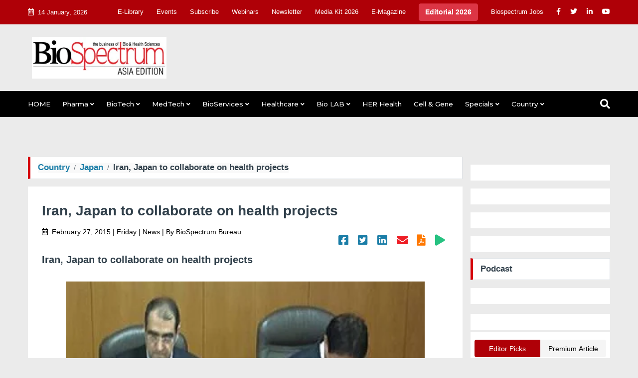

--- FILE ---
content_type: text/html; charset=UTF-8
request_url: https://www.biospectrumasia.com/news/50/6515/iran-japan-to-collaborate-on-health-projects.html
body_size: 22358
content:
 	<!DOCTYPE html>
	<!-- 
	Responsive CMS Template build with Twitter Bootstrap 3.3.5
	Version: 4.5
	-->
	<!--[if IE 8]> <html lang="en" class="ie8 no-js"> <![endif]-->
	<!--[if IE 9]> <html lang="en" class="ie9 no-js"> <![endif]-->
	<!--[if !IE]><!-->
	<html lang="en">
	    <!--<![endif]-->
	<!-- BEGIN HEAD -->
	<head>
		<title>Iran, Japan to collaborate on health projects</title>
	    	<meta charset="utf-8">
	<meta http-equiv="X-UA-Compatible" content="IE=edge">
	<meta name="viewport" content="width=device-width, initial-scale=1.0">
	<script src="https://www.google.com/recaptcha/api.js" async defer></script>
	<link rel="alternate" type="application/rss+xml" title="BioSpectrum Asia Feed" href="https://biospectrumasia.com/rssfeed.html"/>
	<link rel="preconnect" href="https://fonts.gstatic.com">

	<meta property="fb:app_id" content="220402091798716"/>
		<meta property="og:url" content="https://www.biospectrumasia.com/news/50/6515/iran-japan-to-collaborate-on-health-projects.html">
	<meta property="og:type" content="article">
	<meta property="og:title" content="Iran, Japan to collaborate on health projects" >		
			<meta property="og:description" content="During his recent visit to Japan, Iranian health Minister inked an MoU boosting ties for medical cooperation between both the countries" >
				<meta name="image" property="og:image" content="https://www.biospectrumasia.com/uploads/articles/81518081-6295635.jpg" >
		<meta name="description" content="During his recent visit to Japan, Iranian health Minister inked an MoU boosting ties for medical cooperation between both the countries">
	<meta name="keywords" content="Japan,healthcare,cooperation">

	<!-- Google tag (gtag.js) -->
	<script async src="https://www.googletagmanager.com/gtag/js?id=G-CWX6K6L4H3"></script>
	<script>
		window.dataLayer = window.dataLayer || [];
function gtag() {
dataLayer.push(arguments);
}
gtag('js', new Date());
gtag('config', 'G-CWX6K6L4H3');
	</script>

	    
	    	<!-- BEGIN GLOBAL MANDATORY STYLES -->
		<link href="/bundles/interlinksapp/app/app-asia/css/flags.css" rel="stylesheet" type="text/css"/> 	<!-- END GLOBAL MANDATORY STYLES -->

	<!-- Google Web Fonts -->
	<link
	href="https://fonts.googleapis.com/css2?family=Montserrat:wght@400;500;600;700&display=swap" rel="stylesheet"> <!-- Bootstrap -->
	<link
	rel="stylesheet" href="/bundles/interlinksapp/app/app-asia/css/bootstrap2.min.css">
	<!-- Font Awesome -->
	<link
	href="https://cdnjs.cloudflare.com/ajax/libs/font-awesome/5.15.4/css/all.min.css" rel="stylesheet">
	<!-- Libraries Stylesheet -->
	<link
	href="/bundles/interlinksapp/app/app-asia/lib/owlcarousel/assets/owl.carousel.min.css" rel="stylesheet">
	<!-- Customized Bootstrap Stylesheet -->
	<link href="/bundles/interlinksapp/app/app-asia/css/style2.css" rel="stylesheet">
	<link href="/bundles/interlinksapp/app/app-asia/css/custom-style2.css" rel="stylesheet">

	<!-- BEGIN PAGE LEVEL STYLE -->
			<!-- END PAGE LEVEL STYLE -->
<link rel="shortcut icon" type="image/x-icon" href="/favicon.ico"/> 	    
			</head>
	<body 	ng-app="asia_site">
					
	<div class="popup-search-box">
		<button class="searchClose">
			<i class="fas fa-times"></i>
		</button>
		<form action="/search/">
			<input type="text" name="query" value="" placeholder="Search here?">
			<button type="submit">
				<i class="fas fa-search"></i>
			</button>
		</form>
	</div>

			<div class="th-menu-wrapper">
			<div class="th-menu-area text-center">
				<button class="th-menu-toggle">
					<i class="fas fa-times"></i>
				</button>
				<div class="mobile-logo">
					<a href="index.php"><img src="/bundles/interlinksapp/app/app-asia/images/logo.jpg" class="img-fluid" alt="/BioSpectrum Asia"></a>
				</div>
				<div class="th-mobile-menu">
					<ul>
    <li ><a href="/">HOME</a></li>
                        <li class="menu-item-has-children ">
                <a class="dropbtn" href="/category/pharma"> Pharma</a>
                <ul class="sub-menu">
                                                                        <li>
                                <a href="/category/pharma/generics">
                                                                        Generics 
                                </a>
                            </li>
                                                                                                <li>
                                <a href="/category/pharma/drug-discovery">
                                                                        Drug Discovery 
                                </a>
                            </li>
                                                                                                <li>
                                <a href="/category/pharma/cmc-and-manufacturing">
                                                                        CMC &amp; Manufacturing 
                                </a>
                            </li>
                                                                                                <li>
                                <a href="/category/pharma/clinical-trials">
                                                                        Clinical Trials 
                                </a>
                            </li>
                                                                                                <li>
                                <a href="/category/pharma/new-drug-applications">
                                                                        New Drug Applications 
                                </a>
                            </li>
                                                            </ul>
            </li>
                                <li class="menu-item-has-children ">
                <a class="dropbtn" href="/category/bio-tech"> BioTech</a>
                <ul class="sub-menu">
                                                                        <li>
                                <a href="/category/bio-tech/biologics">
                                                                        Biologics 
                                </a>
                            </li>
                                                                                                <li>
                                <a href="/category/bio-tech/stem-cells">
                                                                        Stem Cells 
                                </a>
                            </li>
                                                                                                <li>
                                <a href="/category/bio-tech/vaccines">
                                                                        Vaccines 
                                </a>
                            </li>
                                                                                                <li>
                                <a href="/category/bio-tech/therapeutics">
                                                                        Therapeutics 
                                </a>
                            </li>
                                                            </ul>
            </li>
                                <li class="menu-item-has-children ">
                <a class="dropbtn" href="/category/med-tech"> MedTech</a>
                <ul class="sub-menu">
                                                                        <li>
                                <a href="/category/med-tech/medical-devices">
                                                                        Medical Devices 
                                </a>
                            </li>
                                                                                                <li>
                                <a href="/category/med-tech/medical-diagnostic">
                                                                        Medical Diagnostic 
                                </a>
                            </li>
                                                            </ul>
            </li>
                                <li class="menu-item-has-children ">
                <a class="dropbtn" href="/category/bio-services"> BioServices</a>
                <ul class="sub-menu">
                                                                        <li>
                                <a href="/category/bio-services/contract-research">
                                                                        Contract Research 
                                </a>
                            </li>
                                                                                                <li>
                                <a href="/category/bio-services/clinical-research">
                                                                        Clinical Research 
                                </a>
                            </li>
                                                                                                <li>
                                <a href="/category/bio-services/contract-manufacturing">
                                                                        Contract Manufacturing 
                                </a>
                            </li>
                                                                                                <li>
                                <a href="/category/bio-services/pre-clinical-development">
                                                                        Pre Clinical Development 
                                </a>
                            </li>
                                                                                                <li>
                                <a href="/category/bio-services/clinical-trial-phase">
                                                                        Clinical Trial Phase 
                                </a>
                            </li>
                                                            </ul>
            </li>
                                <li class="menu-item-has-children ">
                <a class="dropbtn" href="/category/healthcare"> Healthcare</a>
                <ul class="sub-menu">
                                                                        <li>
                                <a href="/category/healthcare/digital-health">
                                                                        Digital Health 
                                </a>
                            </li>
                                                                                                <li>
                                <a href="/category/healthcare/covid19">
                                                                        COVID19 
                                </a>
                            </li>
                                                                                                <li>
                                <a href="/category/healthcare/artificial-intelligence">
                                                                        Artificial Intelligence 
                                </a>
                            </li>
                                                            </ul>
            </li>
                                <li class="menu-item-has-children ">
                <a class="dropbtn" href="/category/bio-lab"> Bio LAB</a>
                <ul class="sub-menu">
                                                                        <li>
                                <a href="/category/bio-lab/lab-product">
                                                                        Lab Products 
                                </a>
                            </li>
                                                                                                <li>
                                <a href="/category/bio-lab/lab-safety">
                                                                        Lab Safety 
                                </a>
                            </li>
                                                                                                <li>
                                <a href="/category/bio-lab/lab-management">
                                                                        Lab Management 
                                </a>
                            </li>
                                                                                                <li>
                                <a href="/category/bio-lab/lab-design">
                                                                        Lab Design 
                                </a>
                            </li>
                                                            </ul>
            </li>
                                <li ><a href="/category/her-health">HER Health</a></li>
                                <li ><a href="/category/cell-and-gene">Cell &amp; Gene</a></li>
                                <li class="menu-item-has-children ">
                <a class="dropbtn" href="/category/specials"> Specials</a>
                <ul class="sub-menu">
                                                                        <li>
                                <a href="/category/specials/bio-interaction">
                                                                        Bio interaction 
                                </a>
                            </li>
                                                                                                <li>
                                <a href="/category/specials/premium-article">
                                                                        Premium Article 
                                </a>
                            </li>
                                                                                                <li>
                                <a href="/category/specials/biopreneurs">
                                                                        Biopreneurs 
                                </a>
                            </li>
                                                                                                <li>
                                <a href="/category/specials/industry-insights">
                                                                        Industry Insights 
                                </a>
                            </li>
                                                                                                <li>
                                <a href="/category/specials/bio-money">
                                                                        Bio Money 
                                </a>
                            </li>
                                                                                                <li>
                                <a href="/category/specials/bio-informatics">
                                                                        Bio Informatics 
                                </a>
                            </li>
                                                                                                <li>
                                <a href="/category/specials/bio-jobs">
                                                                        Bio Jobs 
                                </a>
                            </li>
                                                                                                <li>
                                <a href="/category/specials/infomercial">
                                                                        Infomercial 
                                </a>
                            </li>
                                                                                                <li>
                                <a href="/category/specials/partner-content">
                                                                        Partner Content 
                                </a>
                            </li>
                                                                                                <li>
                                <a href="/category/specials/bsa-awards">
                                                                        BioSpectrum Asia Awards 
                                </a>
                            </li>
                                                                                                <li>
                                <a href="/category/specials/company-spotlight">
                                                                        Company Spotlight 
                                </a>
                            </li>
                                                            </ul>
            </li>
                                <li class="menu-item-has-children active">
                <a class="dropbtn" href="/category/country"> Country</a>
                <ul class="sub-menu">
                                                                        <li>
                                <a href="/category/country/australia">
                                                                            <span class="flag flag-au"></span>
                                                                        Australia 
                                </a>
                            </li>
                                                                                                <li>
                                <a href="/category/country/china">
                                                                            <span class="flag flag-cn"></span>
                                                                        China 
                                </a>
                            </li>
                                                                                                <li>
                                <a href="/category/country/india">
                                                                            <span class="flag flag-in"></span>
                                                                        India 
                                </a>
                            </li>
                                                                                                <li>
                                <a href="/category/country/japan">
                                                                            <span class="flag flag-jp"></span>
                                                                        Japan 
                                </a>
                            </li>
                                                                                                <li>
                                <a href="/category/country/korea">
                                                                            <span class="flag flag-kr"></span>
                                                                        Korea 
                                </a>
                            </li>
                                                                                                <li>
                                <a href="/category/country/malaysia">
                                                                            <span class="flag flag-my"></span>
                                                                        Malaysia 
                                </a>
                            </li>
                                                                                                <li>
                                <a href="/category/country/new-zealand">
                                                                            <span class="flag flag-nz"></span>
                                                                        New Zealand 
                                </a>
                            </li>
                                                                                                <li>
                                <a href="/category/country/singapore">
                                                                            <span class="flag flag-sg"></span>
                                                                        Singapore 
                                </a>
                            </li>
                                                                                                <li>
                                <a href="/category/country/taiwan">
                                                                            <span class="flag flag-tw"></span>
                                                                        Taiwan 
                                </a>
                            </li>
                                                                                                <li>
                                <a href="/category/country/thailand">
                                                                            <span class="flag flag-th"></span>
                                                                        Thailand 
                                </a>
                            </li>
                                                                                                <li>
                                <a href="/category/country/indonesia">
                                                                            <span class="flag flag-id"></span>
                                                                        Indonesia 
                                </a>
                            </li>
                                                                                                <li>
                                <a href="/category/country/vietnam">
                                                                            <span class="flag flag-vn"></span>
                                                                        Vietnam 
                                </a>
                            </li>
                                                                                                <li>
                                <a href="/category/country/north-america">
                                                                        North America 
                                </a>
                            </li>
                                                                                                <li>
                                <a href="/category/country/world">
                                                                        World 
                                </a>
                            </li>
                                                                                                <li>
                                <a href="/category/country/middle-east-countries">
                                                                        Middle East countries 
                                </a>
                            </li>
                                                                                                <li>
                                <a href="/category/country/europe">
                                                                        Europe 
                                </a>
                            </li>
                                                                                                <li>
                                <a href="/category/country/saarc">
                                                                        SAARC 
                                </a>
                            </li>
                                                            </ul>
            </li>
            </ul>				</div>
			</div>
		</div>
		<header class="th-header header-layout1">
    <style>
        @keyframes blink-bg { 50% { filter: brightness(0.85); background-color: #b02a37; } }
        .blink-bg { animation: blink-bg 1s step-start infinite; }
    </style>
    <div class="header-top">
        <div class="container-fluid">
            <div class="row justify-content-center justify-content-lg-between align-items-center gy-2 px-lg-5">
                <div class="col-auto  d-lg-block">
                    <div class="header-links">
                        <ul>
                            <li><i class="far fa-calendar-alt mr-2"></i>14 January, 2026</li>
                        </ul>
                    </div>
                </div>
                <div class="col-auto">
                    <div class="header-links">
                        <ul>
                            <li><a href="/e-magazinelibrary" id="advertise-with-us">E-Library</a></li>   
                            <li><a href="https://www.biospectrumasia.com/events" target="_blank">Events</a></li>   
                            <li><a href="https://www.biospectrumasia.com/subscription/Subscription.php" target="_blank">Subscribe</a></li>
                            <li><a href="https://www.biospectrumasia.com/products/webinars" target="_blank">Webinars</a></li>
                            <li><a href="https://www.biospectrumasia.com/newsletter/preview/daily-nl-bsa1" target="_blank">Newsletter</a></li>
                            <li><a href="/media-kit/BSA 2026 Media pack.pdf" target="_blank">Media Kit 2026</a></li>
                            <li><a href="/e-magazine" target="_blank">E-Magazine</a></li>
                            <li><a href="/editorial-calendar2026" target="_blank" id="editorial2026" class="btn btn-sm btn-danger blink-bg" style="padding: 6px 12px; font-weight: 600; border-radius: 4px;">Editorial 2026</a></li>
                            <li><a href="https://biospectrumjobs.com/" target="_blank">Biospectrum Jobs</a></li>
                            <li>
                                <div class="social-links">
                                    <a href="https://www.facebook.com/BioSpectrumMagazine" target="_blank"><i class="fab fa-facebook-f"></i></a>
                                    <a href="https://x.com/AsiaBioSpectrum?mx=2" target="_blank"><i class="fab fa-twitter"></i></a>
                                    <a href="https://www.linkedin.com/company/biospectrumasia/?viewAsMember=true" target="_blank"><i class="fab fa-linkedin-in"></i></a>
                                    <a href="https://www.youtube.com/channel/UCxtlj0zhlAORnwoCkLp1qQQ" target="_blank"><i class="fab fa-youtube"></i></a>
                                </div>
                            </li>
                        </ul>
                    </div>
                </div>
            </div>
        </div>
    </div>
    <div class="header-middle head-b">
        <div class="container-fluid">
            <div class="row justify-content-center justify-content-lg-between align-items-center px-lg-5">
                <div class="col-auto d-none d-lg-block">
                    <div class="col-auto">
                    <div class="header-logo">
                        <a href="/"><img src="/bundles/interlinksapp/app/app-asia/images/logo.jpg" class="light-img" alt="/BioSpectrum Asia" width="270"/></a>
                    </div>
                    </div>
                </div>
                <div class="col-lg-9 text-end">
                    <div class="header-ads">
                        <!-- Biospectrum's Ad Server / Banner / 728x90 / Leaderboard --><ins class="aso-zone" data-zone="84565"></ins><script data-cfasync="false" async="async" type="text/javascript" src="https://media.aso1.net/js/code.min.js"></script><!-- /Biospectrum's Ad Server -->                    </div>
                </div>
            </div>
        </div>
    </div>
    <div class="sticky-wrapper">
        <!-- Main Menu Area -->
        <div class="menu-area">
            <div class="container-fluid">
                <div class="row align-items-center justify-content-between px-lg-5">
                    <div class="col-auto d-lg-none d-block">
                        <div class="header-logo">
                            <a href="index.php"><img src="/bundles/interlinksapp/app/app-asia/images/logo-white.png" alt="/BioSpectrum Asia"></a>
                        </div>
                    </div>
                    <div class="col-auto">
                        <nav class="main-menu d-none d-lg-inline-block">
                            <ul>
    <li ><a href="/">HOME</a></li>
                        <li class="menu-item-has-children ">
                <a class="dropbtn" href="/category/pharma"> Pharma</a>
                <ul class="sub-menu">
                                                                        <li>
                                <a href="/category/pharma/generics">
                                                                        Generics 
                                </a>
                            </li>
                                                                                                <li>
                                <a href="/category/pharma/drug-discovery">
                                                                        Drug Discovery 
                                </a>
                            </li>
                                                                                                <li>
                                <a href="/category/pharma/cmc-and-manufacturing">
                                                                        CMC &amp; Manufacturing 
                                </a>
                            </li>
                                                                                                <li>
                                <a href="/category/pharma/clinical-trials">
                                                                        Clinical Trials 
                                </a>
                            </li>
                                                                                                <li>
                                <a href="/category/pharma/new-drug-applications">
                                                                        New Drug Applications 
                                </a>
                            </li>
                                                            </ul>
            </li>
                                <li class="menu-item-has-children ">
                <a class="dropbtn" href="/category/bio-tech"> BioTech</a>
                <ul class="sub-menu">
                                                                        <li>
                                <a href="/category/bio-tech/biologics">
                                                                        Biologics 
                                </a>
                            </li>
                                                                                                <li>
                                <a href="/category/bio-tech/stem-cells">
                                                                        Stem Cells 
                                </a>
                            </li>
                                                                                                <li>
                                <a href="/category/bio-tech/vaccines">
                                                                        Vaccines 
                                </a>
                            </li>
                                                                                                <li>
                                <a href="/category/bio-tech/therapeutics">
                                                                        Therapeutics 
                                </a>
                            </li>
                                                            </ul>
            </li>
                                <li class="menu-item-has-children ">
                <a class="dropbtn" href="/category/med-tech"> MedTech</a>
                <ul class="sub-menu">
                                                                        <li>
                                <a href="/category/med-tech/medical-devices">
                                                                        Medical Devices 
                                </a>
                            </li>
                                                                                                <li>
                                <a href="/category/med-tech/medical-diagnostic">
                                                                        Medical Diagnostic 
                                </a>
                            </li>
                                                            </ul>
            </li>
                                <li class="menu-item-has-children ">
                <a class="dropbtn" href="/category/bio-services"> BioServices</a>
                <ul class="sub-menu">
                                                                        <li>
                                <a href="/category/bio-services/contract-research">
                                                                        Contract Research 
                                </a>
                            </li>
                                                                                                <li>
                                <a href="/category/bio-services/clinical-research">
                                                                        Clinical Research 
                                </a>
                            </li>
                                                                                                <li>
                                <a href="/category/bio-services/contract-manufacturing">
                                                                        Contract Manufacturing 
                                </a>
                            </li>
                                                                                                <li>
                                <a href="/category/bio-services/pre-clinical-development">
                                                                        Pre Clinical Development 
                                </a>
                            </li>
                                                                                                <li>
                                <a href="/category/bio-services/clinical-trial-phase">
                                                                        Clinical Trial Phase 
                                </a>
                            </li>
                                                            </ul>
            </li>
                                <li class="menu-item-has-children ">
                <a class="dropbtn" href="/category/healthcare"> Healthcare</a>
                <ul class="sub-menu">
                                                                        <li>
                                <a href="/category/healthcare/digital-health">
                                                                        Digital Health 
                                </a>
                            </li>
                                                                                                <li>
                                <a href="/category/healthcare/covid19">
                                                                        COVID19 
                                </a>
                            </li>
                                                                                                <li>
                                <a href="/category/healthcare/artificial-intelligence">
                                                                        Artificial Intelligence 
                                </a>
                            </li>
                                                            </ul>
            </li>
                                <li class="menu-item-has-children ">
                <a class="dropbtn" href="/category/bio-lab"> Bio LAB</a>
                <ul class="sub-menu">
                                                                        <li>
                                <a href="/category/bio-lab/lab-product">
                                                                        Lab Products 
                                </a>
                            </li>
                                                                                                <li>
                                <a href="/category/bio-lab/lab-safety">
                                                                        Lab Safety 
                                </a>
                            </li>
                                                                                                <li>
                                <a href="/category/bio-lab/lab-management">
                                                                        Lab Management 
                                </a>
                            </li>
                                                                                                <li>
                                <a href="/category/bio-lab/lab-design">
                                                                        Lab Design 
                                </a>
                            </li>
                                                            </ul>
            </li>
                                <li ><a href="/category/her-health">HER Health</a></li>
                                <li ><a href="/category/cell-and-gene">Cell &amp; Gene</a></li>
                                <li class="menu-item-has-children ">
                <a class="dropbtn" href="/category/specials"> Specials</a>
                <ul class="sub-menu">
                                                                        <li>
                                <a href="/category/specials/bio-interaction">
                                                                        Bio interaction 
                                </a>
                            </li>
                                                                                                <li>
                                <a href="/category/specials/premium-article">
                                                                        Premium Article 
                                </a>
                            </li>
                                                                                                <li>
                                <a href="/category/specials/biopreneurs">
                                                                        Biopreneurs 
                                </a>
                            </li>
                                                                                                <li>
                                <a href="/category/specials/industry-insights">
                                                                        Industry Insights 
                                </a>
                            </li>
                                                                                                <li>
                                <a href="/category/specials/bio-money">
                                                                        Bio Money 
                                </a>
                            </li>
                                                                                                <li>
                                <a href="/category/specials/bio-informatics">
                                                                        Bio Informatics 
                                </a>
                            </li>
                                                                                                <li>
                                <a href="/category/specials/bio-jobs">
                                                                        Bio Jobs 
                                </a>
                            </li>
                                                                                                <li>
                                <a href="/category/specials/infomercial">
                                                                        Infomercial 
                                </a>
                            </li>
                                                                                                <li>
                                <a href="/category/specials/partner-content">
                                                                        Partner Content 
                                </a>
                            </li>
                                                                                                <li>
                                <a href="/category/specials/bsa-awards">
                                                                        BioSpectrum Asia Awards 
                                </a>
                            </li>
                                                                                                <li>
                                <a href="/category/specials/company-spotlight">
                                                                        Company Spotlight 
                                </a>
                            </li>
                                                            </ul>
            </li>
                                <li class="menu-item-has-children active">
                <a class="dropbtn" href="/category/country"> Country</a>
                <ul class="sub-menu">
                                                                        <li>
                                <a href="/category/country/australia">
                                                                            <span class="flag flag-au"></span>
                                                                        Australia 
                                </a>
                            </li>
                                                                                                <li>
                                <a href="/category/country/china">
                                                                            <span class="flag flag-cn"></span>
                                                                        China 
                                </a>
                            </li>
                                                                                                <li>
                                <a href="/category/country/india">
                                                                            <span class="flag flag-in"></span>
                                                                        India 
                                </a>
                            </li>
                                                                                                <li>
                                <a href="/category/country/japan">
                                                                            <span class="flag flag-jp"></span>
                                                                        Japan 
                                </a>
                            </li>
                                                                                                <li>
                                <a href="/category/country/korea">
                                                                            <span class="flag flag-kr"></span>
                                                                        Korea 
                                </a>
                            </li>
                                                                                                <li>
                                <a href="/category/country/malaysia">
                                                                            <span class="flag flag-my"></span>
                                                                        Malaysia 
                                </a>
                            </li>
                                                                                                <li>
                                <a href="/category/country/new-zealand">
                                                                            <span class="flag flag-nz"></span>
                                                                        New Zealand 
                                </a>
                            </li>
                                                                                                <li>
                                <a href="/category/country/singapore">
                                                                            <span class="flag flag-sg"></span>
                                                                        Singapore 
                                </a>
                            </li>
                                                                                                <li>
                                <a href="/category/country/taiwan">
                                                                            <span class="flag flag-tw"></span>
                                                                        Taiwan 
                                </a>
                            </li>
                                                                                                <li>
                                <a href="/category/country/thailand">
                                                                            <span class="flag flag-th"></span>
                                                                        Thailand 
                                </a>
                            </li>
                                                                                                <li>
                                <a href="/category/country/indonesia">
                                                                            <span class="flag flag-id"></span>
                                                                        Indonesia 
                                </a>
                            </li>
                                                                                                <li>
                                <a href="/category/country/vietnam">
                                                                            <span class="flag flag-vn"></span>
                                                                        Vietnam 
                                </a>
                            </li>
                                                                                                <li>
                                <a href="/category/country/north-america">
                                                                        North America 
                                </a>
                            </li>
                                                                                                <li>
                                <a href="/category/country/world">
                                                                        World 
                                </a>
                            </li>
                                                                                                <li>
                                <a href="/category/country/middle-east-countries">
                                                                        Middle East countries 
                                </a>
                            </li>
                                                                                                <li>
                                <a href="/category/country/europe">
                                                                        Europe 
                                </a>
                            </li>
                                                                                                <li>
                                <a href="/category/country/saarc">
                                                                        SAARC 
                                </a>
                            </li>
                                                            </ul>
            </li>
            </ul>                        </nav>
                    </div>
                    <div class="col-auto">
                        <div class="header-button">
                            <button type="button" class="simple-icon searchBoxToggler"><i class="fas fa-search"></i></button>
                            <button type="button" class="th-menu-toggle d-block d-lg-none"><i class="fas fa-bars"></i></button>
                        </div>
                    </div>
                </div>
            </div>
        </div>
    </div>
</header>

<!-- Advertise with Us Modal -->
	
				<div class="container-fluid pt-4 pb-3">
			<div class="header-ads pb-3 text-center">
				<!-- Biospectrum's Ad Server / Banner / Custom (650 × 60) --><ins class="aso-zone" data-zone="84566"></ins><script data-cfasync="false" async="async" type="text/javascript" src="https://media.aso1.net/js/code.min.js"></script><!-- /Biospectrum's Ad Server -->			</div>
		</div>

		
		
		<div class="container-fluid pt-4 pb-3">
			<div class="row px-lg-5">
				<div class="col-lg-9">
						<div class="row">
		<div class="col-lg-12">
			<div class="section-title">
				<nav aria-label="breadcrumb mb-0">
					<ol class="breadcrumb">
													<li class="breadcrumb-item active" aria-current="page">
								<h4 class="m-0 font-weight-bold"><a href="/category/country">Country</a></h4>
							</li>
							<li class="breadcrumb-item active" aria-current="page">
								<h4 class="m-0 font-weight-bold"><a href="/category/japan">Japan</a></h4>
							</li>
							<li class="breadcrumb-item active" aria-current="page">
								<h4 class="m-0 font-weight-bold">Iran, Japan to collaborate on health projects</h4>
							</li>
											</ol>
				</nav>
			</div>
		</div>

		<div class="col-lg-12">
			<div class="position-relative bg-white p-4">
				<div class="row">
					<div class="pt-2">
						<h3 class="font-weight-bold">Iran, Japan to collaborate on health projects</h3>
						<div class="row">
							<div class="col-md-12">
								<div class="pt-2 pb-2">
									<p class="float-left"><i class="far fa-calendar-alt mr-2"></i>February 27, 2015 | Friday | News | By BioSpectrum Bureau </p>
									<div class="float-right pt-2 pb-2"> 
										<!-- Facebook Share -->
										<a href="https://www.facebook.com/sharer/sharer.php?u=https://www.biospectrumasia.com/news/50/6515/iran-japan-to-collaborate-on-health-projects.html" target="_blank" title="Share on Facebook">
											<i id="social-fb" class="fab fa-facebook-square fa-2x social"></i>
										</a> 

										<!-- Twitter Share -->
										<a href="https://twitter.com/intent/tweet?text=Iran%2C%20Japan%20to%20collaborate%20on%20health%20projects&url=&via=AsiaBioSpectrum" 
										target="_blank" title="Share on Twitter">
											<i id="social-tw" class="fab fa-twitter-square fa-2x social"></i>
										</a> 

										<!-- LinkedIn Share -->
										<a href="https://www.linkedin.com/sharing/share-offsite/?url=https://www.biospectrumasia.com/news/50/6515/iran-japan-to-collaborate-on-health-projects.html" target="_blank" title="Share on LinkedIn">
											<i id="social-ln" class="fab fa-linkedin fa-2x social"></i>
										</a> 

										
										<!-- Email Share -->
										<a href="mailto:?subject=Iran%2C%20Japan%20to%20collaborate%20on%20health%20projects%20on%20BioSpectrum Asia&body=From%20BioSpectrum Asia...%0D%0A%0D%0AIran, Japan to collaborate on health projects%0D%0A%0D%0Ahttps://www.biospectrumasia.com/news/50/6515/iran-japan-to-collaborate-on-health-projects.html" 
										title="Share via Email">
											<i id="social-mail" class="fas fa-envelope fa-2x social" style="color:#ee1d25;"></i>
										</a>

										<!-- PDF Download -->
										<a href="/article/pdf/6515" target="_blank" title="Download PDF">
											<i id="social-pdf" class="fas fa-file-pdf fa-2x social" style="color:#ff7800;"></i>
										</a> 

										<!-- Play -->
										<a href="#" title="Play" id="play-button">
											<i class="fas fa-play fa-2x social" style="color:#26C281;"></i>
										</a>

										<!-- Resume (Hidden by Default) -->
										<a href="#" title="Resume" id="resume-button" style="display: none;">
											<i class="fas fa-play fa-2x social" style="color:#26C281;"></i>
										</a>

										<!-- Pause (Hidden by Default) -->
										<a href="#" title="Pause" id="pause-button" style="display: none;">
											<i class="fas fa-pause fa-2x social" style="color:#3598dc;"></i>
										</a>

										<!-- Stop (Hidden by Default) -->
										<a href="#" title="Stop" id="stop-button" style="display: none;">
											<i class="fas fa-stop fa-2x social" style="color:#D91E18;"></i>
										</a>
									</div>
								</div>
							</div>
						</div>
						<div>
							<h5 class="font-weight-bold">Iran, Japan to collaborate on health projects</h5>
							<p></p>
						</div>
													<div class="pt-3 pb-3">
								<img src="/uploads/articles/81518081-6295635.jpg" class="img-fluid w-100 pl-5 pr-5" alt="(Photo Courtesy:www.irna.ir)" />
								<p class="mt-3 text-center">(Photo Courtesy:www.irna.ir)</p>
							</div>
																		<p><strong>Singapore</strong>: Iranian health Minister, Dr Hassan Hashemi has signed an MoU with Japan's Minister for Health Labor and Welfare to boost bilateral cooperation in healthcare, vaccine production and medical research. As per the agreement the two countries will cooperate on treatment, education, health, medicines, and vaccine production.</p>
<p>Dr Hashemi, in his recent visit to Japan, emphasized the need for increased sharing and collateral medical research between the two countries. The ministers also stressed on conducting seminars and sharing scientific expertise across medical schools in both the countries.</p>
<p>The Iranian Minister also visited Japan's National Center for Global Health and Medicine. Iran and Japan will hold in several sessions to address the grounds for joint cooperation to produce vaccine.</p>
<p>Both ministers of health believed that holding joint scientific and specialist meetings would help share knowledge and experiences in medicine. Cooperation in treatment of diseases, medical education, and medical research were also emphasized by both ministers.</p>
					</div>
				</div>
			</div>
		</div>
	</div>

	<div class="row">
	<div class="col-lg-12">
		<div class="position-relative bg-white p-1">
			<!-- Biospectrum's Ad Server / Banner / Custom (650 × 60) --><ins class="aso-zone" data-zone="84574"></ins><script data-cfasync="false" async="async" type="text/javascript" src="https://media.aso1.net/js/code.min.js"></script><!-- /Biospectrum's Ad Server -->
		</div>
	</div>
</div>
	<div class="row">
		<div class="col-lg-12">
			<div class="position-relative bg-white p-4">
				<div class="row">
					<h4>Sign up for the editor pick and get articles like this delivered right to your inbox.</h4>
					<!--Form start-->
					<div class="col-lg-12 pt-3 pl-md-0">
						<div class="row">
							<div class="col-lg-3">
								<div class="align-items-center p-0">
																		<img class="img-fluid inside-img" src="/cms-images/BSA-Newsletter-01-29-2025_01_29_PM.png">
								</div>
							</div>
							<div class="col-lg-9">
								<form action="/article-editors-pick-data" method="post" role="form" name="editorPickForm">
									<div class="card rounded-0">
										<div class="card-header p-0">
											<div class="bg-red text-white text-center py-1">
											</div>
										</div>
										<div class="card-body p-4 justify-content-center">
											<!--Body-->
											<div class="form-group row">
												<label for="ad-name" class="col-sm-3 col-form-label text-md-right">Name <span class="dips-required">*</span></label>
												<div class="col-sm-9">
													<input type="text" name="editorPickForm[name]" class=" form-control" id="ename" required>
												</div>
											</div>
											<div class="form-group row">
												<label for="ad-email" class="col-sm-3 col-form-label text-md-right">Email <span class="dips-required">*</span></label>
												<div class="col-sm-9">
													<input type="email" name="editorPickForm[email]" class=" form-control" id="eemail" required>
													<span class="help-block text-danger" id="ad-email-error" style="display: none;"></span>
												</div>
											</div>
											<div class="form-group row">
												<label for="inputEmail3" class="col-sm-3 col-form-label text-md-right">Organisation <span class="dips-required">*</span></label>
												<div class="col-sm-9">
													<input type="text" name="editorPickForm[organisation]" class=" form-control" id="eorganisation" required>
												</div>
											</div>
											<div class="form-group row">
												<label for="inputEmail3" class="col-sm-3 col-form-label text-md-right">Country  <span class="dips-required">*</span></label>
												<div class="col-sm-9">
													<input type="text" name="editorPickForm[country]" class=" form-control" id="ecountry" required>
												</div>
											</div>
											<div class="form-group row">
												<label for="inputEmail3" class="col-sm-3 col-form-label text-md-right">Contact Number  <span class="dips-required">*</span></label>
												<div class="col-sm-9">
													<input type="text" name="editorPickForm[contact]" class=" form-control col-md-2" id="econtact" required>
													<div class="small1 pt-1">+Country Code-Phone Number(xxx-xxxxxxx)</div>
												</div>
											</div>
											<div class="text-center">
												<input type="submit" value="Submit" class="btn btn-primary btn-md rounded-0 py-2 pl-4 pr-4">
											</div>
										</div>
									</div>
								</form>
							</div>
						</div>
					</div>
					<!--Form end-->
				</div>
			</div>
		</div>
		<div class="col-lg-12">
			<div class="position-relative bg-white p-4">
				<div class="row">
					<h3>Comments</h3>
					<!--Form start-->
					<div class="col-lg-12 pt-3 pl-md-0">
						<form role="form" name="commentForm" id="commentForm0" ng-controller="SiteCommentController" ng-submit="submitComment()" ng-model="commentAction" ng-init="commentAction='/comment-handle/'">
							<div class="alert alert-success alert-dismissable" id="comment-success-box-0" style="display: none;">
								<a href="#" class="close" data-dismiss="alert" aria-label="close">&times;</a>
								<h3>Thank You</h3>
								<strong>Your comment has been submitted for approval.</strong><br/>
								Please note that comments are moderated and are generally published if they are on-topic and not abusive.
							</div>
														<div class="form-group">
								<label class="sr-only" for="comment-message_0">Comment</label>
								<textarea name="comment" placeholder="Enter your comment here" class="contact-message form-control" id="comment-message_0" ng-model="commentFormData.comment"></textarea>
							</div>
							<div class="alert alert-danger alert-dismissable ng-cloak" ng-if="sessionError != '0'">
								<a href="#" class="close" data-dismiss="alert" aria-label="close">&times;</a>
								Your session has been expired. Please click here to <a class="clogin-button dips-pointer">Sign-in</a> or <a class="cregister-button dips-pointer">Sign-up</a>
							</div>
															<button type="button" class="btn btn-primary btn-md rounded-0 py-2 pl-4 pr-4 clogin-button">Log In To Comment</button>&nbsp;&nbsp;
								New User?&nbsp;<a class="dips-pointer cregister-button">Create Account</a>
													</form>
					</div>
				</div>

							</div>
		</div>
	</div>
	<div id="fb-root"></div>
				</div>
				<div class="col-lg-3">
											<div class="row mx-0 text-center">
    <div class="px-lg-0 bg-white">
        <!-- Biospectrum's Ad Server / Banner / 300x600 / Half-page Ad --><ins class="aso-zone" data-zone="84567"></ins><script data-cfasync="false" async="async" type="text/javascript" src="https://media.aso1.net/js/code.min.js"></script><!-- /Biospectrum's Ad Server -->		
    </div>
</div>										<div class="row  mx-0 pt-3">
   <div class="col-md-12 p-3 bg-white">
		<!-- Biospectrum's Ad Server / Banner / 300x250 / Medium Rectangle --><ins class="aso-zone" data-zone="84568"></ins><script data-cfasync="false" async="async" type="text/javascript" src="https://media.aso1.net/js/code.min.js"></script><!-- /Biospectrum's Ad Server -->
	</div><!--col-md-11-->
</div><!--row--> 

<div class="row  mx-0 pt-3">
   <div class="col-md-12 p-3 bg-white">
		<!-- Biospectrum's Ad Server / Banner / 300x250 / Medium Rectangle --><ins class="aso-zone" data-zone="84569"></ins><script data-cfasync="false" async="async" type="text/javascript" src="https://media.aso1.net/js/code.min.js"></script><!-- /Biospectrum's Ad Server -->
	</div><!--col-md-11-->
</div><!--row--> 

<div class="row  mx-0 pt-3">
   <div class="col-md-12 p-3 bg-white">
		<!-- Biospectrum's Ad Server / Banner / 300x250 / Medium Rectangle --><ins class="aso-zone" data-zone="84570"></ins><script data-cfasync="false" async="async" type="text/javascript" src="https://media.aso1.net/js/code.min.js"></script><!-- /Biospectrum's Ad Server -->
	</div><!--col-md-11-->
</div><!--row--> 


					<div class="row  mx-0 pt-3">
   	<div class="col-md-12  p-3 bg-white">
		<!-- Biospectrum's Ad Server / Banner / 300x100 / 3:1 Rectangle --><ins class="aso-zone" data-zone="84576"></ins><script data-cfasync="false" async="async" type="text/javascript" src="https://media.aso1.net/js/code.min.js"></script><!-- /Biospectrum's Ad Server -->
	</div><!--col-md-11-->
</div><!--row-->					<div class="mb-3 mt-2 pt-1">
	<div class="section-title mb-0">
		<h4 class="m-0 font-weight-bold">Podcast</h4>
	</div>
	<div class="row  mx-0 pt-3">
		<div class="col-md-12  p-3 bg-white">
			<!-- Biospectrum's Ad Server / Banner / 300x100 / 3:1 Rectangle --><ins class="aso-zone" data-zone="84577"></ins><script data-cfasync="false" async="async" type="text/javascript" src="https://media.aso1.net/js/code.min.js"></script><!-- /Biospectrum's Ad Server -->
		</div>
	</div>
</div>					<div class="row mx-0 pt-1">
   	<div class="col-md-12 p-3 bg-white">
		<!-- Biospectrum's Ad Server / Banner / 300x100 / 3:1 Rectangle --><ins class="aso-zone" data-zone="84579"></ins><script data-cfasync="false" async="async" type="text/javascript" src="https://media.aso1.net/js/code.min.js"></script><!-- /Biospectrum's Ad Server -->
	</div><!--col-md-11-->
</div><!--row-->					<div class="mb-3 mt-0">
						<div class="row mx-0 pt-1">
							<div class="bg-white col-xl-12 mt-5 mt-xl-0 pt-3">
								<div class="nav tab-menu indicator-active" role="tablist">
									<button class="tab-btn active" id="nav-one-tab" data-bs-toggle="tab" data-bs-target="#nav-one" type="button" role="tab" aria-controls="nav-one" aria-selected="true">Editor Picks</button>
									<button class="tab-btn" id="nav-two-tab" data-bs-toggle="tab" data-bs-target="#nav-two" type="button" role="tab" aria-controls="nav-two" aria-selected="false">Premium Article</button>
								</div>
								<div class="tab-content">
									<div class="tab-pane fade show active" id="nav-one" role="tabpanel" aria-labelledby="nav-one-tab">
	<div class="row gy-4">
		<div class="border-blog">
			<ul class="list-group list-group-flush" data-autoscroll>
									<li class="list-group-item">
						<div class="row align-items-center border">
							<div class="col-lg-4 col-4">
								<div class="align-items-center p-0 bg-dark">
									<img class="img-fluid img-article1 " src="/uploads/articles/screenshot_3_1_2026_173650_-27042.jpeg">
								</div>
							</div>
							<div class="col-lg-8 col-8">
								<div class="p-2 pl-lg-0 pt-lg-1 pr-lg-0">
									<h6><a class="text-secondary" href="/analysis/25/27042/the-future-of-mrna-is-being-built-in-apac.html">The Future of mRNA Is Being Built in APAC</a></h6>
									<small1>03 January 2026</small1>
								</div>
							</div>
						</div>
					</li>
									<li class="list-group-item">
						<div class="row align-items-center border">
							<div class="col-lg-4 col-4">
								<div class="align-items-center p-0 bg-dark">
									<img class="img-fluid img-article1 " src="/uploads/articles/oph-27044.jpg">
								</div>
							</div>
							<div class="col-lg-8 col-8">
								<div class="p-2 pl-lg-0 pt-lg-1 pr-lg-0">
									<h6><a class="text-secondary" href="/analysis/27/27044/seeing-opportunity-in-ophthalmology.html">Seeing Opportunity in Ophthalmology</a></h6>
									<small1>03 January 2026</small1>
								</div>
							</div>
						</div>
					</li>
									<li class="list-group-item">
						<div class="row align-items-center border">
							<div class="col-lg-4 col-4">
								<div class="align-items-center p-0 bg-dark">
									<img class="img-fluid img-article1 " src="/uploads/articles/bio-27045.jpg">
								</div>
							</div>
							<div class="col-lg-8 col-8">
								<div class="p-2 pl-lg-0 pt-lg-1 pr-lg-0">
									<h6><a class="text-secondary" href="/analysis/26/27045/japan-pushes-startups-to-power-the-next-biotech-cycle.html">Japan Pushes Startups to Power the Next Biotech Cycle</a></h6>
									<small1>03 January 2026</small1>
								</div>
							</div>
						</div>
					</li>
									<li class="list-group-item">
						<div class="row align-items-center border">
							<div class="col-lg-4 col-4">
								<div class="align-items-center p-0 bg-dark">
									<img class="img-fluid img-article1 " src="/uploads/articles/khushbu_jain_refer_1_-27046.png">
								</div>
							</div>
							<div class="col-lg-8 col-8">
								<div class="p-2 pl-lg-0 pt-lg-1 pr-lg-0">
									<h6><a class="text-secondary" href="/opinion/25/27046/momentum-in-motion-what-will-shape-apacs-life-sciences-landscape-in-2026-.html">Momentum in Motion: What Will Shape APAC’s Life Sciences Landscape in 2026? </a></h6>
									<small1>03 January 2026</small1>
								</div>
							</div>
						</div>
					</li>
							</ul>
		</div>
	</div>
</div>
									<div class="tab-pane fade show" id="nav-two" role="tabpanel" aria-labelledby="nav-two-tab">
	<div class="row gy-4">
		<div class="border-blog">
			<ul class="list-group list-group-flush" data-autoscroll>
									<li class="list-group-item">
						<div class="row align-items-center border">
							<div class="col-lg-4 col-4">
								<div class="align-items-center p-0 bg-dark">
									<img class="img-fluid img-article1 " src="/uploads/articles/patrick-27043.jpg">
								</div>
							</div>
							<div class="col-lg-8 col-8">
								<div class="p-2 pl-lg-0 pt-lg-1 pr-lg-0">
									<h6><a class="text-secondary" href="/opinion/25/27043/reshaping-asias-healthcare-with-mrna-innovation.html">Reshaping Asia’s Healthcare with mRNA Innovation</a></h6>
									<small1>03 January 2026</small1>
								</div>
							</div>
						</div>
					</li>
									<li class="list-group-item">
						<div class="row align-items-center border">
							<div class="col-lg-4 col-4">
								<div class="align-items-center p-0 bg-dark">
									<img class="img-fluid img-article1 " src="/uploads/articles/j_j_article_lim-27047.jpeg">
								</div>
							</div>
							<div class="col-lg-8 col-8">
								<div class="p-2 pl-lg-0 pt-lg-1 pr-lg-0">
									<h6><a class="text-secondary" href="/opinion/29/27047/how-precision-medicine-is-reshaping-cancer-care.html">How Precision Medicine Is Reshaping Cancer Care</a></h6>
									<small1>03 January 2026</small1>
								</div>
							</div>
						</div>
					</li>
							</ul>
		</div>
	</div>
</div>								</div>
							</div>
						</div>
					</div>
					
	<div class="mb-3 mt-2">
		<div class="section-title mb-0">
			<h4 class="m-0 font-weight-bold">Most Read</h4>
		</div>
		<div class="row  mx-0 pt-3">
			<div class="bg-white">
				<ul class="list-group list-group-flush" data-autoscroll>
											<li class="list-group-item">
							<div class="row align-items-center border">
								<div class="col-lg-4 col-4">
									<div class="align-items-center p-0 bg-dark">
									<img class="img-fluid img-article1 " src="/uploads/articles/acq-27037.jpg">
									</div>
								</div>
								<div class="col-lg-8 col-8">
									<div class="p-2 pl-lg-0 pt-lg-1 pr-lg-0">
									<h6><a class="text-secondary" href="/news/25/27037/sanofi-buys-dynavax-for-2-2-b-to-augment-presence-in-adult-immunisation-sector.html">Sanofi buys Dynavax for $2.2 B to a...</a></h6>
									<small1>26 December 2025</small1>
									</div>
								</div>
							</div>
						</li>
											<li class="list-group-item">
							<div class="row align-items-center border">
								<div class="col-lg-4 col-4">
									<div class="align-items-center p-0 bg-dark">
									<img class="img-fluid img-article1 " src="/uploads/articles/screenshot_23_12_2025_185618_www_ivi_int-27030.jpeg">
									</div>
								</div>
								<div class="col-lg-8 col-8">
									<div class="p-2 pl-lg-0 pt-lg-1 pr-lg-0">
									<h6><a class="text-secondary" href="/news/26/27030/korea-to-build-collaborative-clinical-sample-analysis-network-for-pandemic-response.html">Korea to build collaborative clinic...</a></h6>
									<small1>23 December 2025</small1>
									</div>
								</div>
							</div>
						</li>
											<li class="list-group-item">
							<div class="row align-items-center border">
								<div class="col-lg-4 col-4">
									<div class="align-items-center p-0 bg-dark">
									<img class="img-fluid img-article1 " src="/uploads/articles/pp-27017.png">
									</div>
								</div>
								<div class="col-lg-8 col-8">
									<div class="p-2 pl-lg-0 pt-lg-1 pr-lg-0">
									<h6><a class="text-secondary" href="/news/26/27017/glenmark-bags-multi-regional-rights-to-hansoh-pharmas-oncology-drug-for-1-b.html">Glenmark bags multi-regional rights...</a></h6>
									<small1>18 December 2025</small1>
									</div>
								</div>
							</div>
						</li>
											<li class="list-group-item">
							<div class="row align-items-center border">
								<div class="col-lg-4 col-4">
									<div class="align-items-center p-0 bg-dark">
									<img class="img-fluid img-article1 " src="/uploads/articles/screenshot_15_12_2025_122523_-27010.jpeg">
									</div>
								</div>
								<div class="col-lg-8 col-8">
									<div class="p-2 pl-lg-0 pt-lg-1 pr-lg-0">
									<h6><a class="text-secondary" href="/news/27/27010/japans-olympus-triples-venture-capital-fund-investment-to-strengthen-medtech-leadership.html">Japan&#039;s Olympus triples Venture Cap...</a></h6>
									<small1>15 December 2025</small1>
									</div>
								</div>
							</div>
						</li>
									</ul>
			</div>
		</div>
   </div>
					<div class="row  mx-0 pt-1">
   	<div class="col-md-12 p-3 bg-white">
		<!-- Biospectrum's Ad Server / Banner / 300x100 / 3:1 Rectangle --><ins class="aso-zone" data-zone="84578"></ins><script data-cfasync="false" async="async" type="text/javascript" src="https://media.aso1.net/js/code.min.js"></script><!-- /Biospectrum's Ad Server -->
	</div><!--col-md-11-->
</div><!--row-->					
	<div class="row mx-0 pt-3">
		<div class="col-md-12 p-0 mt-2 mt-lg-0 pt-lg-0 px-lg-0 pb-lg-1 bg-white">
			<form name="pollForm" id="pollForm" ng-controller="SitePollController" ng-submit="submitPoll()" ng-model="action" ng-init="action='/poll-handle/'" class="ng-pristine ng-untouched ng-valid ng-scope">
				<input type="hidden" name="pollQuestionId" id="pollQuestionId" value="115" ng-model="pollFormData.pollQuestionId"  ng-init="pollFormData.pollQuestionId='115'" class="ng-pristine ng-untouched ng-valid">
				<div class="lineb"></div>
				<div class="lineg"></div>
				<div class="section-title mb-0">
					<h4 class="m-0 font-weight-bold">Survey Box</h4>
				</div>
				<div class="p-3">					
					<p class="blue-link">
						<a>Is the future of mRNA being built in APAC?</a>
					</p>
					<p class="news-heading"></p>
					
					<div class="ng-cloak" ng-if="optionData === undefined">
													<div class="radio">
								<label><input type="radio" name="option" id="option_302" value="302" ng-model="pollFormData.pollOptionId"> Yes</label>
							</div>
													<div class="radio">
								<label><input type="radio" name="option" id="option_303" value="303" ng-model="pollFormData.pollOptionId"> No</label>
							</div>
													<div class="radio">
								<label><input type="radio" name="option" id="option_304" value="304" ng-model="pollFormData.pollOptionId"> May be</label>
							</div>
												<div class="alert alert-danger alert-dismissable ng-cloak" ng-show="isPollError == '1'" id="poll-error-box">
						    <a href="#" class="close" data-dismiss="alert" aria-label="close">&times;</a>
							Please select an option to participate in the poll.
						</div>
						
						<span class="ng-cloak" ng-if="pollRequestState != '0'">
				        	<img src="/bundles/interlinksapp/assets/global/img/ajax-loading.gif" alt="Processing..."/>
						</span>
						
						<span class="ng-cloak" ng-if="pollRequestState == '0'">
							<button type="submit" class="btn btn-primary">Vote</button>
						</span>
						&nbsp;&nbsp;<a href="/poll/115/is-the-future-of-mrna-being-built-in-apac">View poll results</a>
						&nbsp;&nbsp;<a href="/polls/">More polls</a><br/><br/>
					</div>
					
					
					<div class="alert alert-success alert-dismissable ng-cloak" ng-if="optionData !== undefined">
						<a href="#" class="close" data-dismiss="alert" aria-label="close">&times;</a>
						You have successfully cast your vote.
					</div>
					<div class="ng-cloak" ng-if="optionData !== undefined" ng-repeat="optionDetail in optionData">
						<strong>{{ optionDetail.option }}</strong><span class="pull-right">{{ optionDetail.percentage }}%</span>
						<div class="progress progress-striped active">
							<div class="progress-bar" role="progressbar" aria-valuenow="{{ optionDetail.percentage }}" aria-valuemin="0" aria-valuemax="100" style="width:{{ optionDetail.percentage }}%">
								<span class="sr-only">{{ optionDetail.percentage }}% Complete</span>
							</div>
						</div>
					</div>
					<a ng-if="optionData !== undefined" href="/polls/">More polls</a>

				</div>
			</form>
		</div>
		<!--poll row-->
	</div>
<div class="row  mx-0 pt-1">
   	<div class="col-md-12 p-3 bg-white">
		<!-- Biospectrum's Ad Server / Banner / 300x250 / Medium Rectangle --><ins class="aso-zone" data-zone="84571"></ins><script data-cfasync="false" async="async" type="text/javascript" src="https://media.aso1.net/js/code.min.js"></script><!-- /Biospectrum's Ad Server -->
	</div><!--col-md-11-->
</div><!--row-->

<div class="row  mx-0 pt-1">
   	<div class="col-md-12 p-3 bg-white">
		<!-- Biospectrum's Ad Server / Banner / 300x250 --><ins class="aso-zone" data-zone="154873"></ins><script data-cfasync="false" async src="https://media.aso1.net/js/code.min.js"></script><!-- /Biospectrum's Ad Server -->
	</div><!--col-md-11-->
</div><!--row-->

<div class="col-md-12 p-3 bg-white">
	<!-- Biospectrum's Ad Server / Banner / 300x600 --><ins class="aso-zone" data-zone="155250"></ins><script data-cfasync="false" async src="https://media.aso1.net/js/code.min.js"></script><!-- /Biospectrum's Ad Server -->
	</div><!--col-md-11-->				</div>
			</div>
		</div>

		
			<div class="header-ads pb-3 text-center">
			<div class="clearfix"></div><!--clear-->
<div id="bottom-add" class="center-block">

<!-- Biospectrum's Ad Server / Banner / 728x90 / Leaderboard --><ins class="aso-zone" data-zone="84580"></ins><script data-cfasync="false" async="async" type="text/javascript" src="https://media.aso1.net/js/code.min.js"></script><!-- /Biospectrum's Ad Server -->

</div><!--bottom-add-->		</div>
		<footer class="footer-wrapper footer-layout1">
    <div class="widget-area">
        <div class="container">
            <div class="col-lg-12 col-md-12">
                <div class="row">
                    <div class="col-lg-4 col-md-12 pt-5 mb-5">
                        <div class="pb-3 mb-5 text-center d-flex justify-content-start">
                            <h4 class="text-light mb-0">Contact Us</h4>
                        </div>
                        <div class="col-lg-12 col-md-12 d-flex justify-content-between px-lg-1">
                            <div class="row">
                                <div class="mb-4">
                                <a href="https://www.mmactiv.in/" target="_blank"><img src="/cms-images/MMA-singapore.jpg" class="w-75 rounded-3" alt="mmactiv logo"></a>
                            </div>
                                <div class="d-flex mb-2">
                                    <i class="fas fa-map-marker-alt pt-2  pr-2 text-light fa-lg" aria-hidden="true"></i>
                                    <p class="mt-0 text-white">MM Activ Singapore Pte Ltd <br>1 North Bridge Road,<br/>#08-08 High Street Centre, <br/>Singapore 179094<br/></p>
                                </div>
                                <div class="d-flex mb-2">
                                    <p> <i class="fa fa-envelope text-light pr-2" aria-hidden="true"></i><a href="mailto:communications@biospectrumasia.com" style="text-decoration: none;" class="text-white">communications@biospectrumasia.com</a></p>
                                </div>
                                <div class="d-flex mb-2">
                                    <p class="text-white"> <i class="fab fa-whatsapp pr-12 text-whatsapp" aria-hidden="true"></i> <a href="https://wa.me/6590150305" style="text-decoration: none;" class="text-white" target="_blank">+65 90150305</a></p>
                                </div>
                            </div>
                        </div>
                    </div>
                    <div class="col-lg-4 col-md-12 pt-5 mb-5 ">
                        <div class="pb-3 mb-5 text-center">
                            <h4 class="text-light mb-0">Enquiry</h4>
                        </div>
                        <form name="enquiryForm" id="enquiryForm" method="post" action="">
                            <div class="col-lg-12 col-md-12 d-flex justify-content-between px-lg-4">
                                <div class="row d-flex justify-content-between ">
                                    <div id="enquiry-alert" class="alert alert-success d-none">
                                        Thank you for submitting your enquiry.
                                    </div>
                                    <div class="alert alert-danger d-none" id="enquiry-error">
                                        Please fill the all fields.
                                    </div>
                                    <div class="alert alert-danger d-none" id="enquiry-error-msg"></div>
                                    <div class="col-12 mb-2 pt-1">
                                        <input type="text" name="enquiryForm[name]" id="fullname" class="form-control bg-transparent  px-4" placeholder="Name" maxlength="49" required>
                                    </div>
                                    <div class="col-12 mb-2 pt-2">
                                        <input type="email" name="enquiryForm[email]" id="emailid" class="form-control bg-transparent  px-4" placeholder="Email" maxlength="49" required>
                                    </div>
                                    <div class="col-12 mb-2 pt-2">
                                        <input type="text" name="enquiryForm[contact]" id="phoneno" class="form-control bg-transparent  px-4" placeholder="Phone" maxlength="18" required>
                                    </div>
                                    <div class="col-12 mb-2 pt-2">
                                        <textarea name="enquiryForm[message]" id="msgtxt" class="form-control bg-transparent px-4 py-2" rows="2" placeholder="Message" maxlength="750"></textarea>
                                    </div>
                                    <div class="col-12 mb-2 pt-2">
                                        <div class="g-recaptcha" data-sitekey="6LdC4fkrAAAAAEWGfp40rw166826AhweHhGG5ZFA"></div>
                                    </div>
                                    <div class="col-12 mb-2 pt-2">
                                        <button type="submit" id="save-enquiry-btn" class="btn btn-primary text-white w-100">Send message</button>
                                        <div id="enquiry-ajax-loader" class="text-center d-none">
                                            <i class="fas fa-spinner fa-spin fa-2x"></i>
                                        </div>
                                    </div>
                                </div>
                            </div>
                        </form>

                                                <script type="text/javascript">
                        document.addEventListener('DOMContentLoaded', function() {
                            function validateForm() {
                                var isValid = true;
                                var name = document.getElementById('fullname').value;
                                var email = document.getElementById('emailid').value;
                                var phone = document.getElementById('phoneno').value;
                                var message = document.getElementById('msgtxt').value;
                                
                                // Clear previous errors
                                document.getElementById('enquiry-error').classList.add('d-none');
                                document.getElementById('enquiry-error-msg').classList.add('d-none');

                                // Required fields validation
                                if(!name || !email || !phone || !message) {
                                    document.getElementById('enquiry-error').classList.remove('d-none');
                                    isValid = false;
                                }

                                // Email validation
                                var emailRegex = /^[^\s@]+@[^\s@]+\.[^\s@]+$/;
                                if(!emailRegex.test(email)) {
                                    document.getElementById('enquiry-error-msg').textContent = 'Please enter a valid email address.';
                                    document.getElementById('enquiry-error-msg').classList.remove('d-none');
                                    isValid = false;
                                }

                                // Phone validation  
                                var phoneRegex = /^[0-9]{6,15}$/;
                                if(!phoneRegex.test(phone)) {
                                    document.getElementById('enquiry-error-msg').textContent = 'Please enter a valid contact number.';
                                    document.getElementById('enquiry-error-msg').classList.remove('d-none');
                                    isValid = false;
                                }

                                // reCAPTCHA validation
                                var recaptchaResponse = grecaptcha.getResponse();
                                if(recaptchaResponse.length === 0 || recaptchaResponse === null) {
                                    document.getElementById('enquiry-error-msg').textContent = 'Please complete the reCAPTCHA verification.';
                                    document.getElementById('enquiry-error-msg').classList.remove('d-none');
                                    isValid = false;
                                }

                                return isValid;
                            }

                            document.getElementById('enquiryForm').addEventListener('submit', function(e) {
                                e.preventDefault();
                                
                                if(validateForm()) {
                                    document.getElementById('save-enquiry-btn').classList.add('d-none');
                                    document.getElementById('enquiry-ajax-loader').classList.remove('d-none');

                                    var formData = new FormData();
                                    formData.append('enquiryForm[name]', $('#fullname').val());
                                    formData.append('enquiryForm[email]', $('#emailid').val());
                                    formData.append('enquiryForm[contact]', $('#phoneno').val());
                                    formData.append('enquiryForm[message]', $('#msgtxt').val());
                                    var recaptchaResponse = grecaptcha.getResponse();
                                    formData.append('g-recaptcha-response', recaptchaResponse);
                                    $.ajax({
                                        url: '/enquiry-handle/',
                                        type: 'POST',
                                        data: formData,
                                        processData: false,
                                        contentType: false,
                                        success: function(response) {
                                            $('#save-enquiry-btn').removeClass('d-none');
                                            $('#enquiry-ajax-loader').addClass('d-none');
                                            
                                            try {
                                                if(response.response.isSuccess === 'emailError') {
                                                    $('#enquiry-error-msg').removeClass('d-none')
                                                        .text('Please enter a valid email address.');
                                                }
                                                else if(response.response.isSuccess === 'contactError') {
                                                    $('#enquiry-error-msg').removeClass('d-none')
                                                        .text('Please enter a valid contact number.');
                                                }
                                                else if(response.response.isSuccess === true) {
                                                    $('#enquiry-alert').removeClass('d-none');
                                                    $('#enquiryForm')[0].reset();
                                                    setTimeout(function() {
                                                        $('#enquiry-alert').addClass('d-none');
                                                    }, 7000);
                                                }
                                                else {
                                                    $('#enquiry-error-msg').removeClass('d-none')
                                                        .text('An error occurred. Please try again.');
                                                }
                                            } catch(e) {
                                                console.error('Invalid JSON response:', e);
                                                $('#enquiry-error-msg').removeClass('d-none')
                                                    .text('An error occurred. Please try again.');
                                            }
                                        }
                                    });
                                }
                            });

                            // Clear errors on input
                            var formInputs = document.querySelectorAll('#enquiryForm input, #enquiryForm textarea');
                            formInputs.forEach(function(input) {
                                input.addEventListener('input', function() {
                                    document.getElementById('enquiry-error').classList.add('d-none');
                                    document.getElementById('enquiry-error-msg').classList.add('d-none');
                                });
                            });
                        });
                        </script>
                                                <div id="enquiry_thankyou_form_1_ajx_ret"></div>
                    </div>
                    <div class="col-lg-4 col-md-12 pt-5 mb-5">
                        <div class="pb-3 mb-5 text-center">
                                                            <h4 class="text-light mb-0">Subscribe to BioSpectrum Asia</h4>
                                                    </div>
                        <div class="align-items-center px-lg-5">
                            <div class="align-items-center px-lg-5">
                                									<img src="/uploads/static/bsa_jan_2026_issue_cover_page_jpg_1_-59.jpg" class="img-fluid inside-img" alt="">
								                                <div class="pt-3">
                                                                            <a href="https://www.biospectrumasia.com/subscription/Subscription.php" target="_blank" class="btn btn-primary text-white w-100">Subscribe Now!</a>
                                                                    </div>
                            </div>
                        </div>
                    </div>
                </div>
            </div>
            <div class="row d-flex justify-content-between text-center pt-2 pb-5">
                <div class="col-xl-12">
                    <div class="footer-links">
                        <ul>
                                                        <li><a href="/e-magazine">Visit Our Digital Magazine</a></li>
                            <li><a href="https://www.biospectrumindia.com/" target="_blank">BioSpectrum India</a></li>
                                                        <li><a href="http://medtechspectrum.com/" target="_blank">MedTech Spectrum</a></li>
                            <li><a href="https://www.biospectrumasia.com/regulatory/83/22114/privacy-policy-for-www-biospectrumasia-com-by-mm-activ-singapore-pte-ltd.html">Privacy Policy</a></li>
                            <li><a href="/cookies-consent-settings">Cookies Consent Settings</a></li>
                            <li><a href="/xml/sitemap.xml">Site Map</a></li>
                            <li><a href="/disclaimer">Disclaimer</a></li>
                        </ul>
                    </div>
                </div>
            </div>
        </div>
    </div>
    <div class="copyright-wrap">
        <div class="container">
            <div class="row text-center">
                <div class="col-lg-12 jusity-content-between align-items-center">
                    <p class="copyright-text">Copyright <i class="fas fa-copyright"></i> 2025  <a href="https://www.mmactiv.in/" target="_blank" class="text-light">MM Activ Singapore Pte Ltd</a>. All Rights Reserved.</p>
                </div>
            </div>
        </div>
    </div>
</footer>
<a href="#" class="btn btn-primary btn-square back-to-top"><i class="fa fa-arrow-up"></i></a>							<!-- Modal -->
		<div class="modal fade" id="myModal" role="dialog">
			<div
				class="modal-dialog">
				<!-- Modal content-->
				<div class="modal-content">
					<div class="modal-body">
						<div class="row">
							<div class="co-md-12">
								<div class="" id="loginModal">
									<div class="modal-header">
										<button aria-hidden="true" data-dismiss="modal" class="close" type="button">
											<i class="fa fa-remove"></i>
										</button>
										<h3>Have an Account?</h3>
									</div>
									<div class="modal-body">
										<div class="well">
											<ul class="nav nav-tabs">
												<li class="active">
													<a href="#login" data-toggle="tab" id="login-tab">Login</a>
												</li>
												<li>
													<a href="#create" data-toggle="tab" id="registration">Create Account</a>
												</li>
												<li>
													<a href="#forget-password" data-toggle="tab" id="forget-password-tab">Forgot Password</a>
												</li>
											</ul>
											<div id="myTabContent" class="tab-content">
												<div class="tab-pane active in" id="login">
													<div id="legend" class="top-margine">
														<legend>Login</legend>
													</div>
													<form role="form" action="/login/" method="post" name="loginForm" id="loginForm" onsubmit="return validateLogin();">
																												<div class="alert alert-danger" id="login-error-msg" style="display: none;"></div>
														<div class="form-group">
															<label class="sr-only" for="login-email">Email id</label>
															<input type="email" name="loginForm[email]" placeholder="Email" class="form-control" id="login-email">
															<span class="help-block text-danger" id="login-email-error" style="display: none;"></span>
														</div>
														<div class="form-group">
															<label class="sr-only" for="login-password">Password</label>
															<input type="password" name="loginForm[password]" placeholder="Password" class="form-control" id="login-password">
															<span class="help-block text-danger" id="login-password-error" style="display: none;"></span>
														</div>
																												<div class="row">
															<div class="col-md-12">
																<div class="form-group">
																	<button class="btn btn-success col-md-12" type="submit">Sign In</button>
																</div>
															</div>
														</div>
													</form>
												</div>
												<div class="tab-pane fade top-margine" id="create">
													<div id="legend">
														<legend>Create Account</legend>
													</div>
													<form role="form" action="/registration/" method="post" name="registrationForm" id="registrationForm" onsubmit="return validateRegistration();">
														<input type="hidden" value="false" id="is-email-exist"/>
														<input type="hidden" value="05cf70c1052486f0a592e43f419509834ae5af4e1c8bcc78489af1a5808b0f1a" name="vasadfs9ebcdefad7ce8d9"/>
														<div class="alert alert-danger" id="registration-error-msg" style="display: none;"></div>
														<div class="row">
															<div class="col-md-6 hide">
																<div class="form-group">
																	<label class="sr-only" for="account-firstName">City</label>
																	<input type="text" class="form-control" name="registrationForm[city]" id="city" placeholder="Paris"/>
																	<span class="help-block text-danger" id="account-city-error" style="display: none;"></span>
																</div>
															</div>
															<div class="col-md-6">
																<div class="form-group">
																	<label class="sr-only" for="account-firstName">First Name</label>
																	<input type="text" name="registrationForm[firstName]" placeholder="First Name" class="form-control" id="account-firstName" autocomplete="off">
																	<input type="hidden" value="cc78489af1a5firstName808b0f1a" name="cc78489af1a5808b0f1a"/>
																	<span class="help-block text-danger" id="account-firstName-error" style="display: none;"></span>
																</div>
															</div>
															<div class="col-md-6">
																<div class="form-group">
																	<label class="sr-only" for="account-lastName">Last Name</label>
																	<input type="text" name="registrationForm[lastName]" placeholder="Last Name" class="form-control" id="account-lastName" autocomplete="off">
																	<span class="help-block text-danger" id="account-lastName-error" style="display: none;"></span>
																</div>
															</div>
														</div>
														<div class="form-group">
															<label class="sr-only" for="account-email">Email ID</label>
															<input type="email" name="registrationForm[email]" placeholder="Email Id" class="form-control" id="account-email" autocomplete="off">
															<span class="help-block text-danger" id="account-email-error" style="display: none;"></span>
														</div>
														<div class="form-group">
															<label class="sr-only" for="account-password">Password</label>
															<input type="password" name="registrationForm[password]" placeholder="Password" class="form-control" id="account-password" onblur="validatePassword();" autocomplete="off">
															<span class="help-block text-danger" id="account-pass-error" style="display: none;"></span>
														</div>
														<div class="form-group">
															<label class="sr-only" for="account-confirm-password">Confirm Password</label>
															<input type="password" name="registrationForm[confirmPassword]" placeholder="Confirm Password" class="form-control" id="account-confirm-password" onblur="validatePassword();" autocomplete="off">
															<span class="help-block text-danger" id="account-password-error" style="display: none;"></span>
														</div>
														<div class="form-group">
															<label><input type="checkbox" value="Yes" name="registrationForm[is_newletter]">
																Newsletter</label>
														</div>
														<div class="form-group">
															<label><input type="checkbox" value="Yes" name="registrationForm[emagazine]">
																E-magazine</label>
														</div>
														<div class="form-group">
															<label><input type="checkbox" value="Yes" name="registrationForm[bio_info]">
																Biospectrum Infomercial</label>
														</div>
														<div class="form-group">
															<label><input type="checkbox" value="Yes" name="registrationForm[bio_reso]">
																Bio Resource</label>
														</div>
														<div class="form-group">
															<label><input type="checkbox" value="1" required>
																I accept the
																<a href="/pdf/terms-and-conditions.pdf" target="_blank">terms & condition</a>
																&
																<a href="/pdf/privacy-policy.pdf" target="_blank">Privacy policy</a>
															</label>
														</div>
														<div class="row">
															<div class="col-md-12">
																<div class="form-group">
																	<button class="btn btn-success col-md-12" type="submit">Sign Up</button>
																</div>
															</div>
														</div>
													</form>
												</div>
												<div class="tab-pane fade top-margine" id="forget-password">
													<div id="legend" class="top-margine">
														<legend>Forgot Password</legend>
													</div>
													<form role="form" action="/forgot-password/" method="post" name="forgotPasswordForm" id="forgotPasswordForm" onsubmit="return validateForgotPassword();">
														<input type="hidden" value="05cf70c1052486f0a592e43f419509834ae5af4e1c8bcc78489af1a5808b0f1a" name="registration_csrfs9ebcdefad7ce8d9"/>
														<input type="hidden" name="websitegh49ebcd78asd12a5sd"/>
														<div class="alert alert-danger" id="forgot-pass-error-msg" style="display: none;"></div>
														<div class="form-group">
															<label class="sr-only" for="forgot-pass-email">Email id</label>
															<input type="text" name="forgotPasswordForm[email]" placeholder="Email" class="form-control" id="forgot-pass-email">
															<span class="help-block text-danger" id="forgot-pass-email-error" style="display: none;"></span>
														</div>
														<div class="row">
															<div class="col-md-12">
																<div class="form-group">
																	<button class="btn btn-success col-md-12" type="submit">Submit</button>
																</div>
															</div>
														</div>
													</form>
												</div>
											</div>
										</div>
									</div>
								</div>
							</div>
							<!--row-->
						</div>
						<div class="modal-footer">
							<button type="button" class="btn btn-default" data-dismiss="modal">Close</button>
						</div>
					</div>
				</div>
			</div>
		</div>

					
		
		<!-- Success Newsletter Modal -->
	<div id="newsletter-popup" class="modal fade" role="dialog">
		<div
			class="modal-dialog">
			<!-- Modal content-->
			<div class="modal-content">
				<div class="modal-header">
					<button type="button" class="close" data-dismiss="modal">&times;</button>
					<h4 class="modal-title">Subscribe To Our Newsletter</h4>
				</div>
				<div class="modal-body">
					<span id="message-nl">
											</span>
					<form role="form" action="/newsletter-handle/" method="post" name="newsletterForm" id="newsletterForm" onsubmit="return validateNewsletter();">
						<div class="alert alert-danger" id="newsletter-error-msg" style="display: none;"></div>
						<div class="form-group">
							<label class="sr-only" for="nl-email">Email ID
								</label>
							<input type="email" name="newsletterForm[email]" placeholder="Email Id" class="form-control" id="nl-email">
							<span class="help-block text-danger" id="nl-email-error" style="display: none;"></span>
						</div>
						<div class="form-group">
							<label><input type="checkbox" value="1" required>
								I accept the
								<a href="/pdf/terms-and-conditions.pdf" target="_blank">terms & condition</a>
								&
								<a href="/pdf/privacy-policy.pdf" target="_blank">Privacy policy</a>
							</label>
						</div>
						<div class="row">
							<div class="col-md-12">
								<div class="form-group">
									<button class="btn btn-danger col-md-12" type="submit">SUBSCRIBE!</button>
								</div>
							</div>
						</div>
					</form>
				</div>
				<div class="modal-footer">
					<button type="button" class="btn btn-default" data-dismiss="modal">Close</button>
				</div>
			</div>

		</div>
	</div>
		
	<script src="https://code.jquery.com/jquery-3.4.1.min.js"></script>
	<!-- Bootstrap -->
	<script src="/bundles/interlinksapp/app/app-asia/js/bootstrap2.min.js"></script>

	<script src="/bundles/interlinksapp/app/app-asia/lib/easing/easing.min.js"></script>
	<script src="/bundles/interlinksapp/app/app-asia/lib/owlcarousel/owl.carousel.min.js"></script>
	<!-- Template Javascript -->
	<script src="/bundles/interlinksapp/app/app-asia/js/main.js"></script>

	<!-- BEGIN GLOBAL MANDATORY SCRIPTS -->
		<!-- END GLOBAL MANDATORY SCRIPTS -->

	<!-- BEGIN PAGE LEVEL PLUGINS --><script src="/bundles/interlinksapp/app/app-asia/js/dips-site-common.js" type="text/javascript"> </script>
	<script type="text/javascript">
		var passwrodLength = "8";
$(document).ready(function () {
$('#email').on('keyup', function (event) {
this.value = this.value.toLowerCase();
$('#enquiry-email-error').hide();
});

// $('#save-enquiry-btn').on('click', function(event) {
// saveEnquiry(this);
// });

// $('#enquiryForm').on('keyup', '#name, #email, #contact, #message', function(event) {
// $('#enquiry-error').hide();
// });

$("#contact").on('keydown', function (e) {
allNumeric(e);
});

$('#account-email').on('blur', function (event) {
isEmailExist();
});

$('#account-email').on('keyup', function (event) {
this.value = this.value.toLowerCase();
$('#account-email-error').hide();
});

{
# -- -- -- -- -- -- -- -Handle server side login validation -- -- -- -- -- -- -- -#
}
$('#loginForm').on('keydown', '#login-email, #login-password', function (event) {
$('#login-email-error').hide();
$('#login-password-error').hide();
});

{
# -- -- -- -- -- -- -- -Handle server side registration validation -- -- -- -- -- -- -- -#
}
$("#registrationForm").on('keydown', '#account-confirm-password, #account-password, #account-firstName, #account-lastName', function (e) {
$('#account-password-error').hide();
$('#account-pass-error').hide();
$('#account-firstName-error').hide();
$('#account-lastName-error').hide();
});

{
# -- -- -- -- -- -- -- -Handle server side forget password validation -- -- -- -- -- -- -- -#
}
$('#forgotPasswordForm').on('keydown', '#forgot-pass-email', function (event) {
$('#forgot-pass-email-error').hide();
});


});function validatePassword() {
var password = $("#account-password").val();
var confirmPassword = $("#account-confirm-password").val();
if (password == '') {
$('#account-pass-error').text("Password should not be empty.").show();
return false;
} else {
if (password.length < passwrodLength) {
$('#account-pass-error').text("Your password must be at least " + passwrodLength + " characters long.").show();
return false;
}
}
if (confirmPassword == '') {
$('#account-password-error').text("Confirm Password should not be empty.").show();
return false;
} else {
if (confirmPassword.length < passwrodLength) {
$('#account-password-error').text("Your password must be at least " + passwrodLength + " characters long.").show();
return false;
}
}

if (password != confirmPassword) {
$('#account-password-error').text("'Password' and 'Confirm Password' must match.").show();
return false;
}
return true;
}

function validateRegistration() {
var nameRegex = /^[a-zA-Z]+$/;
if ($("#account-firstName").val() == '') {
$('#account-firstName-error').text("First name should not be empty.").show();
return false;
} else {
if (!$("#account-firstName").val().match(nameRegex)) {
$('#account-firstName-error').text("Please enter a valid first name.").show();
return false;
}
}
if ($("#account-lastName").val() == '') {
$('#account-lastName-error').text("Last name should not be empty.").show();
return false;
} else {
if (!$("#account-lastName").val().match(nameRegex)) {
$('#account-lastName-error').text("Please enter a valid last name.").show();
return false;
}
}
if ($("#account-email").val() == '') {
$('#account-email-error').text("Email address should not be empty.").show();
return false;
} else {
if (!validateEmail($("#account-email").val())) {
$('#account-email-error').text("Please enter a valid email address.").show();
return false;
}

// isEmailExist();
var emailStatus = $('#is-email-exist').val();
if (emailStatus == '1') {
$('#account-email-error').text('That username is taken. Try another one.').show();
return false;
}
}

return validatePassword();
}

function validateLogin() {
if ($("#login-email").val() == '') {
$('#login-email-error').text("Email address should not be empty.").show();
return false;
} else {
if (!validateEmail($("#login-email").val())) {
$('#login-email-error').text("Please enter a valid email address.").show();
return false;
}
}
if ($("#login-password").val() == '') {
$('#login-password-error').text("Password should not be empty.").show();
return false;
} else {
if ($("#login-password").val().length < passwrodLength) {
$('#login-password-error').text("Your password must be at least " + passwrodLength + " characters long.").show();
return false;
}
}
return true;
}

function validateForgotPassword() {
if ($("#forgot-pass-email").val() == '') {
$('#forgot-pass-email-error').text("Email address should not be empty.").show();
return false;
} else {
if (!validateEmail($("#forgot-pass-email").val())) {
$('#forgot-pass-email-error').text("Please enter a valid email address.").show();
return false;
}
}
return true;
}

function isEmailExist() {
var email = $('#account-email').val();
$('#is-email-exist').val(0);
$.post("/email-validator/", {
'email': email
}, function (data) {
if (data.response.isEmailExist == true) {
$('#is-email-exist').val(1);
$('#account-email-error').text('That username is taken. Try another one.').show();
}
}, 'json');
}function validateNewsletter() {
if ($("#nl-email").val() == '') {
$('#nl-email-error').text("Email address should not be empty.").show();
return false;
} else {
if (!validateEmail($("#nl-email").val())) {
$('#nl-email-error').text("Please enter a valid email address.").show();
return false;
}
}

return true;}
	</script>

	<script src="/bundles/interlinksapp/assets/global/plugins/angularjs/angular.min.js" type="text/javascript"></script>
	<script src="/bundles/interlinksapp/assets/global/plugins/angularjs/angular-route.min.js" type="text/javascript"></script>

	<script src="/bundles/interlinksapp/app/app-asia/js/SitePollController.js?20260114194956150104" type="text/javascript"></script>

		

		
	<script>
		(function(d, s, id) {
		  var js, fjs = d.getElementsByTagName(s)[0];
		  if (d.getElementById(id)) return;
		  js = d.createElement(s); js.id = id;
		  js.src = "//connect.facebook.net/en_GB/sdk.js#xfbml=1&version=v2.9&appId=220402091798716";
		  fjs.parentNode.insertBefore(js, fjs);
		}(document, 'script', 'facebook-jssdk'));
	</script>
	
	<script src="//platform.twitter.com/widgets.js"></script>
	<script src="https://apis.google.com/js/platform.js" async defer></script>
	<script src="//platform.linkedin.com/in.js" type="text/javascript"> lang: en_US</script>

	<script src="/bundles/interlinksapp/app/app-asia/js/SiteCommentController.js?20260114194956150118" type="text/javascript"></script>
	<script src="/bundles/interlinksapp/assets/global/plugins/text-to-speech/articulate.min.js" type="text/javascript"></script>
	<script type="text/javascript">
		$(function() {
			//This code for article page toggle view comment box
			$('.toggle').click(function(event) {
				$('#credits').toggleClass('hidden show');
			});
			
							$('.clogin-button').click(function(event) {
					$('#myModal').modal('show');
					$('#login-tab').trigger('click');
				});
				
				$('.cregister-button').click(function(event) {
					$('#myModal').modal('show');
					$('#registration').trigger('click');
				});
						
			//Text to speech script Start
			var selector = $('#page1');
			$('#play-button').click(function(event) {
				// Sets the pitch of the speaking voice;
				// default = 1.0; range = [0 - 2]
				selector.articulate('pitch', 2);
				// Sets the rate of the speaking voice
				// default = 1.1; range = [0.1 - 10]
				selector.articulate('rate', 0.8);

				selector.articulate('speak');
				$('#play-button').parent().hide();
				$('#resume-button').parent().hide();
				$('#pause-button').parent().show();
				$('#stop-button').parent().show();
			});
			$('#pause-button').click(function(event) {
				selector.articulate('pause');
				$('#resume-button').parent().show();
				$('#pause-button').parent().hide();
			});
			$('#stop-button').click(function(event) {
				selector.articulate('stop');
				$('#play-button').parent().show();
				$('#resume-button').parent().hide();
				$('#pause-button').parent().hide();
			});
			$('#resume-button').click(function(event) {
				// Sets the pitch of the speaking voice;
				// default = 1.0; range = [0 - 2]
				selector.articulate('pitch', 2);
				// Sets the rate of the speaking voice
				// default = 1.1; range = [0.1 - 10]
				selector.articulate('rate', 0.8);
				selector.articulate('resume');
				$('#resume-button').parent().hide();
				$('#pause-button').parent().show();
			});
			//Text to speech script End
		});
	</script>
	<script>
		function speak(obj) {
			$(obj).articulate('speak');
		  	//$(obj).articulate('rate', 0.5);
		};
		
		function pause() {
		  	$().articulate('pause');
		};
		
		function resume() {
		  	$().articulate('resume');
		};
		
		function stop() {
		  	$().articulate('stop');
		};
	</script>
	<!-- END PAGE LEVEL PLUGINS -->

	<script>
		(function (i, s, o, g, r, a, m) {
i['GoogleAnalyticsObject'] = r;
i[r] = i[r] || function () {
(i[r].q = i[r].q || []).push(arguments)
},
i[r].l = 1 * new Date();
a = s.createElement(o),
m = s.getElementsByTagName(o)[0];
a.async = 1;
a.src = g;
m.parentNode.insertBefore(a, m)
})(window, document, 'script', 'https://www.google-analytics.com/analytics.js', 'ga');

ga('create', 'UA-58743002-1', 'auto');
ga('send', 'pageview');
	</script>

	<!-- Google tag (gtag.js) -->
	<script async src="https://www.googletagmanager.com/gtag/js?id=G-CWX6K6L4H3"></script>
	<script>
		window.dataLayer = window.dataLayer || [];
function gtag() {
dataLayer.push(arguments);
}
gtag('js', new Date());

gtag('config', 'G-CWX6K6L4H3');
	</script>

	<!-- CODE ADDED FOR GOOGLE RECAPTCHA STARTS -->
	<script src="https://www.google.com/recaptcha/api.js" async defer></script>
	<script>
		var recaptcha_response = '';
function submitUserForm() {
if (recaptcha_response.length == 0) {
document.getElementById('g-recaptcha-error').innerHTML = '<span style="color:red;">This field is required.</span>';
return false;
}
return true;
}

function verifyCaptcha(token) {
recaptcha_response = token;
document.getElementById('g-recaptcha-error').innerHTML = '';
}
	</script>
	<!-- CODE ADDED FOR GOOGLE RECAPTCHA ENDS -->

	</body>
</html>

--- FILE ---
content_type: text/html; charset=utf-8
request_url: https://www.google.com/recaptcha/api2/anchor?ar=1&k=6LdC4fkrAAAAAEWGfp40rw166826AhweHhGG5ZFA&co=aHR0cHM6Ly93d3cuYmlvc3BlY3RydW1hc2lhLmNvbTo0NDM.&hl=en&v=PoyoqOPhxBO7pBk68S4YbpHZ&size=normal&anchor-ms=20000&execute-ms=30000&cb=4in7cx99ra1a
body_size: 49340
content:
<!DOCTYPE HTML><html dir="ltr" lang="en"><head><meta http-equiv="Content-Type" content="text/html; charset=UTF-8">
<meta http-equiv="X-UA-Compatible" content="IE=edge">
<title>reCAPTCHA</title>
<style type="text/css">
/* cyrillic-ext */
@font-face {
  font-family: 'Roboto';
  font-style: normal;
  font-weight: 400;
  font-stretch: 100%;
  src: url(//fonts.gstatic.com/s/roboto/v48/KFO7CnqEu92Fr1ME7kSn66aGLdTylUAMa3GUBHMdazTgWw.woff2) format('woff2');
  unicode-range: U+0460-052F, U+1C80-1C8A, U+20B4, U+2DE0-2DFF, U+A640-A69F, U+FE2E-FE2F;
}
/* cyrillic */
@font-face {
  font-family: 'Roboto';
  font-style: normal;
  font-weight: 400;
  font-stretch: 100%;
  src: url(//fonts.gstatic.com/s/roboto/v48/KFO7CnqEu92Fr1ME7kSn66aGLdTylUAMa3iUBHMdazTgWw.woff2) format('woff2');
  unicode-range: U+0301, U+0400-045F, U+0490-0491, U+04B0-04B1, U+2116;
}
/* greek-ext */
@font-face {
  font-family: 'Roboto';
  font-style: normal;
  font-weight: 400;
  font-stretch: 100%;
  src: url(//fonts.gstatic.com/s/roboto/v48/KFO7CnqEu92Fr1ME7kSn66aGLdTylUAMa3CUBHMdazTgWw.woff2) format('woff2');
  unicode-range: U+1F00-1FFF;
}
/* greek */
@font-face {
  font-family: 'Roboto';
  font-style: normal;
  font-weight: 400;
  font-stretch: 100%;
  src: url(//fonts.gstatic.com/s/roboto/v48/KFO7CnqEu92Fr1ME7kSn66aGLdTylUAMa3-UBHMdazTgWw.woff2) format('woff2');
  unicode-range: U+0370-0377, U+037A-037F, U+0384-038A, U+038C, U+038E-03A1, U+03A3-03FF;
}
/* math */
@font-face {
  font-family: 'Roboto';
  font-style: normal;
  font-weight: 400;
  font-stretch: 100%;
  src: url(//fonts.gstatic.com/s/roboto/v48/KFO7CnqEu92Fr1ME7kSn66aGLdTylUAMawCUBHMdazTgWw.woff2) format('woff2');
  unicode-range: U+0302-0303, U+0305, U+0307-0308, U+0310, U+0312, U+0315, U+031A, U+0326-0327, U+032C, U+032F-0330, U+0332-0333, U+0338, U+033A, U+0346, U+034D, U+0391-03A1, U+03A3-03A9, U+03B1-03C9, U+03D1, U+03D5-03D6, U+03F0-03F1, U+03F4-03F5, U+2016-2017, U+2034-2038, U+203C, U+2040, U+2043, U+2047, U+2050, U+2057, U+205F, U+2070-2071, U+2074-208E, U+2090-209C, U+20D0-20DC, U+20E1, U+20E5-20EF, U+2100-2112, U+2114-2115, U+2117-2121, U+2123-214F, U+2190, U+2192, U+2194-21AE, U+21B0-21E5, U+21F1-21F2, U+21F4-2211, U+2213-2214, U+2216-22FF, U+2308-230B, U+2310, U+2319, U+231C-2321, U+2336-237A, U+237C, U+2395, U+239B-23B7, U+23D0, U+23DC-23E1, U+2474-2475, U+25AF, U+25B3, U+25B7, U+25BD, U+25C1, U+25CA, U+25CC, U+25FB, U+266D-266F, U+27C0-27FF, U+2900-2AFF, U+2B0E-2B11, U+2B30-2B4C, U+2BFE, U+3030, U+FF5B, U+FF5D, U+1D400-1D7FF, U+1EE00-1EEFF;
}
/* symbols */
@font-face {
  font-family: 'Roboto';
  font-style: normal;
  font-weight: 400;
  font-stretch: 100%;
  src: url(//fonts.gstatic.com/s/roboto/v48/KFO7CnqEu92Fr1ME7kSn66aGLdTylUAMaxKUBHMdazTgWw.woff2) format('woff2');
  unicode-range: U+0001-000C, U+000E-001F, U+007F-009F, U+20DD-20E0, U+20E2-20E4, U+2150-218F, U+2190, U+2192, U+2194-2199, U+21AF, U+21E6-21F0, U+21F3, U+2218-2219, U+2299, U+22C4-22C6, U+2300-243F, U+2440-244A, U+2460-24FF, U+25A0-27BF, U+2800-28FF, U+2921-2922, U+2981, U+29BF, U+29EB, U+2B00-2BFF, U+4DC0-4DFF, U+FFF9-FFFB, U+10140-1018E, U+10190-1019C, U+101A0, U+101D0-101FD, U+102E0-102FB, U+10E60-10E7E, U+1D2C0-1D2D3, U+1D2E0-1D37F, U+1F000-1F0FF, U+1F100-1F1AD, U+1F1E6-1F1FF, U+1F30D-1F30F, U+1F315, U+1F31C, U+1F31E, U+1F320-1F32C, U+1F336, U+1F378, U+1F37D, U+1F382, U+1F393-1F39F, U+1F3A7-1F3A8, U+1F3AC-1F3AF, U+1F3C2, U+1F3C4-1F3C6, U+1F3CA-1F3CE, U+1F3D4-1F3E0, U+1F3ED, U+1F3F1-1F3F3, U+1F3F5-1F3F7, U+1F408, U+1F415, U+1F41F, U+1F426, U+1F43F, U+1F441-1F442, U+1F444, U+1F446-1F449, U+1F44C-1F44E, U+1F453, U+1F46A, U+1F47D, U+1F4A3, U+1F4B0, U+1F4B3, U+1F4B9, U+1F4BB, U+1F4BF, U+1F4C8-1F4CB, U+1F4D6, U+1F4DA, U+1F4DF, U+1F4E3-1F4E6, U+1F4EA-1F4ED, U+1F4F7, U+1F4F9-1F4FB, U+1F4FD-1F4FE, U+1F503, U+1F507-1F50B, U+1F50D, U+1F512-1F513, U+1F53E-1F54A, U+1F54F-1F5FA, U+1F610, U+1F650-1F67F, U+1F687, U+1F68D, U+1F691, U+1F694, U+1F698, U+1F6AD, U+1F6B2, U+1F6B9-1F6BA, U+1F6BC, U+1F6C6-1F6CF, U+1F6D3-1F6D7, U+1F6E0-1F6EA, U+1F6F0-1F6F3, U+1F6F7-1F6FC, U+1F700-1F7FF, U+1F800-1F80B, U+1F810-1F847, U+1F850-1F859, U+1F860-1F887, U+1F890-1F8AD, U+1F8B0-1F8BB, U+1F8C0-1F8C1, U+1F900-1F90B, U+1F93B, U+1F946, U+1F984, U+1F996, U+1F9E9, U+1FA00-1FA6F, U+1FA70-1FA7C, U+1FA80-1FA89, U+1FA8F-1FAC6, U+1FACE-1FADC, U+1FADF-1FAE9, U+1FAF0-1FAF8, U+1FB00-1FBFF;
}
/* vietnamese */
@font-face {
  font-family: 'Roboto';
  font-style: normal;
  font-weight: 400;
  font-stretch: 100%;
  src: url(//fonts.gstatic.com/s/roboto/v48/KFO7CnqEu92Fr1ME7kSn66aGLdTylUAMa3OUBHMdazTgWw.woff2) format('woff2');
  unicode-range: U+0102-0103, U+0110-0111, U+0128-0129, U+0168-0169, U+01A0-01A1, U+01AF-01B0, U+0300-0301, U+0303-0304, U+0308-0309, U+0323, U+0329, U+1EA0-1EF9, U+20AB;
}
/* latin-ext */
@font-face {
  font-family: 'Roboto';
  font-style: normal;
  font-weight: 400;
  font-stretch: 100%;
  src: url(//fonts.gstatic.com/s/roboto/v48/KFO7CnqEu92Fr1ME7kSn66aGLdTylUAMa3KUBHMdazTgWw.woff2) format('woff2');
  unicode-range: U+0100-02BA, U+02BD-02C5, U+02C7-02CC, U+02CE-02D7, U+02DD-02FF, U+0304, U+0308, U+0329, U+1D00-1DBF, U+1E00-1E9F, U+1EF2-1EFF, U+2020, U+20A0-20AB, U+20AD-20C0, U+2113, U+2C60-2C7F, U+A720-A7FF;
}
/* latin */
@font-face {
  font-family: 'Roboto';
  font-style: normal;
  font-weight: 400;
  font-stretch: 100%;
  src: url(//fonts.gstatic.com/s/roboto/v48/KFO7CnqEu92Fr1ME7kSn66aGLdTylUAMa3yUBHMdazQ.woff2) format('woff2');
  unicode-range: U+0000-00FF, U+0131, U+0152-0153, U+02BB-02BC, U+02C6, U+02DA, U+02DC, U+0304, U+0308, U+0329, U+2000-206F, U+20AC, U+2122, U+2191, U+2193, U+2212, U+2215, U+FEFF, U+FFFD;
}
/* cyrillic-ext */
@font-face {
  font-family: 'Roboto';
  font-style: normal;
  font-weight: 500;
  font-stretch: 100%;
  src: url(//fonts.gstatic.com/s/roboto/v48/KFO7CnqEu92Fr1ME7kSn66aGLdTylUAMa3GUBHMdazTgWw.woff2) format('woff2');
  unicode-range: U+0460-052F, U+1C80-1C8A, U+20B4, U+2DE0-2DFF, U+A640-A69F, U+FE2E-FE2F;
}
/* cyrillic */
@font-face {
  font-family: 'Roboto';
  font-style: normal;
  font-weight: 500;
  font-stretch: 100%;
  src: url(//fonts.gstatic.com/s/roboto/v48/KFO7CnqEu92Fr1ME7kSn66aGLdTylUAMa3iUBHMdazTgWw.woff2) format('woff2');
  unicode-range: U+0301, U+0400-045F, U+0490-0491, U+04B0-04B1, U+2116;
}
/* greek-ext */
@font-face {
  font-family: 'Roboto';
  font-style: normal;
  font-weight: 500;
  font-stretch: 100%;
  src: url(//fonts.gstatic.com/s/roboto/v48/KFO7CnqEu92Fr1ME7kSn66aGLdTylUAMa3CUBHMdazTgWw.woff2) format('woff2');
  unicode-range: U+1F00-1FFF;
}
/* greek */
@font-face {
  font-family: 'Roboto';
  font-style: normal;
  font-weight: 500;
  font-stretch: 100%;
  src: url(//fonts.gstatic.com/s/roboto/v48/KFO7CnqEu92Fr1ME7kSn66aGLdTylUAMa3-UBHMdazTgWw.woff2) format('woff2');
  unicode-range: U+0370-0377, U+037A-037F, U+0384-038A, U+038C, U+038E-03A1, U+03A3-03FF;
}
/* math */
@font-face {
  font-family: 'Roboto';
  font-style: normal;
  font-weight: 500;
  font-stretch: 100%;
  src: url(//fonts.gstatic.com/s/roboto/v48/KFO7CnqEu92Fr1ME7kSn66aGLdTylUAMawCUBHMdazTgWw.woff2) format('woff2');
  unicode-range: U+0302-0303, U+0305, U+0307-0308, U+0310, U+0312, U+0315, U+031A, U+0326-0327, U+032C, U+032F-0330, U+0332-0333, U+0338, U+033A, U+0346, U+034D, U+0391-03A1, U+03A3-03A9, U+03B1-03C9, U+03D1, U+03D5-03D6, U+03F0-03F1, U+03F4-03F5, U+2016-2017, U+2034-2038, U+203C, U+2040, U+2043, U+2047, U+2050, U+2057, U+205F, U+2070-2071, U+2074-208E, U+2090-209C, U+20D0-20DC, U+20E1, U+20E5-20EF, U+2100-2112, U+2114-2115, U+2117-2121, U+2123-214F, U+2190, U+2192, U+2194-21AE, U+21B0-21E5, U+21F1-21F2, U+21F4-2211, U+2213-2214, U+2216-22FF, U+2308-230B, U+2310, U+2319, U+231C-2321, U+2336-237A, U+237C, U+2395, U+239B-23B7, U+23D0, U+23DC-23E1, U+2474-2475, U+25AF, U+25B3, U+25B7, U+25BD, U+25C1, U+25CA, U+25CC, U+25FB, U+266D-266F, U+27C0-27FF, U+2900-2AFF, U+2B0E-2B11, U+2B30-2B4C, U+2BFE, U+3030, U+FF5B, U+FF5D, U+1D400-1D7FF, U+1EE00-1EEFF;
}
/* symbols */
@font-face {
  font-family: 'Roboto';
  font-style: normal;
  font-weight: 500;
  font-stretch: 100%;
  src: url(//fonts.gstatic.com/s/roboto/v48/KFO7CnqEu92Fr1ME7kSn66aGLdTylUAMaxKUBHMdazTgWw.woff2) format('woff2');
  unicode-range: U+0001-000C, U+000E-001F, U+007F-009F, U+20DD-20E0, U+20E2-20E4, U+2150-218F, U+2190, U+2192, U+2194-2199, U+21AF, U+21E6-21F0, U+21F3, U+2218-2219, U+2299, U+22C4-22C6, U+2300-243F, U+2440-244A, U+2460-24FF, U+25A0-27BF, U+2800-28FF, U+2921-2922, U+2981, U+29BF, U+29EB, U+2B00-2BFF, U+4DC0-4DFF, U+FFF9-FFFB, U+10140-1018E, U+10190-1019C, U+101A0, U+101D0-101FD, U+102E0-102FB, U+10E60-10E7E, U+1D2C0-1D2D3, U+1D2E0-1D37F, U+1F000-1F0FF, U+1F100-1F1AD, U+1F1E6-1F1FF, U+1F30D-1F30F, U+1F315, U+1F31C, U+1F31E, U+1F320-1F32C, U+1F336, U+1F378, U+1F37D, U+1F382, U+1F393-1F39F, U+1F3A7-1F3A8, U+1F3AC-1F3AF, U+1F3C2, U+1F3C4-1F3C6, U+1F3CA-1F3CE, U+1F3D4-1F3E0, U+1F3ED, U+1F3F1-1F3F3, U+1F3F5-1F3F7, U+1F408, U+1F415, U+1F41F, U+1F426, U+1F43F, U+1F441-1F442, U+1F444, U+1F446-1F449, U+1F44C-1F44E, U+1F453, U+1F46A, U+1F47D, U+1F4A3, U+1F4B0, U+1F4B3, U+1F4B9, U+1F4BB, U+1F4BF, U+1F4C8-1F4CB, U+1F4D6, U+1F4DA, U+1F4DF, U+1F4E3-1F4E6, U+1F4EA-1F4ED, U+1F4F7, U+1F4F9-1F4FB, U+1F4FD-1F4FE, U+1F503, U+1F507-1F50B, U+1F50D, U+1F512-1F513, U+1F53E-1F54A, U+1F54F-1F5FA, U+1F610, U+1F650-1F67F, U+1F687, U+1F68D, U+1F691, U+1F694, U+1F698, U+1F6AD, U+1F6B2, U+1F6B9-1F6BA, U+1F6BC, U+1F6C6-1F6CF, U+1F6D3-1F6D7, U+1F6E0-1F6EA, U+1F6F0-1F6F3, U+1F6F7-1F6FC, U+1F700-1F7FF, U+1F800-1F80B, U+1F810-1F847, U+1F850-1F859, U+1F860-1F887, U+1F890-1F8AD, U+1F8B0-1F8BB, U+1F8C0-1F8C1, U+1F900-1F90B, U+1F93B, U+1F946, U+1F984, U+1F996, U+1F9E9, U+1FA00-1FA6F, U+1FA70-1FA7C, U+1FA80-1FA89, U+1FA8F-1FAC6, U+1FACE-1FADC, U+1FADF-1FAE9, U+1FAF0-1FAF8, U+1FB00-1FBFF;
}
/* vietnamese */
@font-face {
  font-family: 'Roboto';
  font-style: normal;
  font-weight: 500;
  font-stretch: 100%;
  src: url(//fonts.gstatic.com/s/roboto/v48/KFO7CnqEu92Fr1ME7kSn66aGLdTylUAMa3OUBHMdazTgWw.woff2) format('woff2');
  unicode-range: U+0102-0103, U+0110-0111, U+0128-0129, U+0168-0169, U+01A0-01A1, U+01AF-01B0, U+0300-0301, U+0303-0304, U+0308-0309, U+0323, U+0329, U+1EA0-1EF9, U+20AB;
}
/* latin-ext */
@font-face {
  font-family: 'Roboto';
  font-style: normal;
  font-weight: 500;
  font-stretch: 100%;
  src: url(//fonts.gstatic.com/s/roboto/v48/KFO7CnqEu92Fr1ME7kSn66aGLdTylUAMa3KUBHMdazTgWw.woff2) format('woff2');
  unicode-range: U+0100-02BA, U+02BD-02C5, U+02C7-02CC, U+02CE-02D7, U+02DD-02FF, U+0304, U+0308, U+0329, U+1D00-1DBF, U+1E00-1E9F, U+1EF2-1EFF, U+2020, U+20A0-20AB, U+20AD-20C0, U+2113, U+2C60-2C7F, U+A720-A7FF;
}
/* latin */
@font-face {
  font-family: 'Roboto';
  font-style: normal;
  font-weight: 500;
  font-stretch: 100%;
  src: url(//fonts.gstatic.com/s/roboto/v48/KFO7CnqEu92Fr1ME7kSn66aGLdTylUAMa3yUBHMdazQ.woff2) format('woff2');
  unicode-range: U+0000-00FF, U+0131, U+0152-0153, U+02BB-02BC, U+02C6, U+02DA, U+02DC, U+0304, U+0308, U+0329, U+2000-206F, U+20AC, U+2122, U+2191, U+2193, U+2212, U+2215, U+FEFF, U+FFFD;
}
/* cyrillic-ext */
@font-face {
  font-family: 'Roboto';
  font-style: normal;
  font-weight: 900;
  font-stretch: 100%;
  src: url(//fonts.gstatic.com/s/roboto/v48/KFO7CnqEu92Fr1ME7kSn66aGLdTylUAMa3GUBHMdazTgWw.woff2) format('woff2');
  unicode-range: U+0460-052F, U+1C80-1C8A, U+20B4, U+2DE0-2DFF, U+A640-A69F, U+FE2E-FE2F;
}
/* cyrillic */
@font-face {
  font-family: 'Roboto';
  font-style: normal;
  font-weight: 900;
  font-stretch: 100%;
  src: url(//fonts.gstatic.com/s/roboto/v48/KFO7CnqEu92Fr1ME7kSn66aGLdTylUAMa3iUBHMdazTgWw.woff2) format('woff2');
  unicode-range: U+0301, U+0400-045F, U+0490-0491, U+04B0-04B1, U+2116;
}
/* greek-ext */
@font-face {
  font-family: 'Roboto';
  font-style: normal;
  font-weight: 900;
  font-stretch: 100%;
  src: url(//fonts.gstatic.com/s/roboto/v48/KFO7CnqEu92Fr1ME7kSn66aGLdTylUAMa3CUBHMdazTgWw.woff2) format('woff2');
  unicode-range: U+1F00-1FFF;
}
/* greek */
@font-face {
  font-family: 'Roboto';
  font-style: normal;
  font-weight: 900;
  font-stretch: 100%;
  src: url(//fonts.gstatic.com/s/roboto/v48/KFO7CnqEu92Fr1ME7kSn66aGLdTylUAMa3-UBHMdazTgWw.woff2) format('woff2');
  unicode-range: U+0370-0377, U+037A-037F, U+0384-038A, U+038C, U+038E-03A1, U+03A3-03FF;
}
/* math */
@font-face {
  font-family: 'Roboto';
  font-style: normal;
  font-weight: 900;
  font-stretch: 100%;
  src: url(//fonts.gstatic.com/s/roboto/v48/KFO7CnqEu92Fr1ME7kSn66aGLdTylUAMawCUBHMdazTgWw.woff2) format('woff2');
  unicode-range: U+0302-0303, U+0305, U+0307-0308, U+0310, U+0312, U+0315, U+031A, U+0326-0327, U+032C, U+032F-0330, U+0332-0333, U+0338, U+033A, U+0346, U+034D, U+0391-03A1, U+03A3-03A9, U+03B1-03C9, U+03D1, U+03D5-03D6, U+03F0-03F1, U+03F4-03F5, U+2016-2017, U+2034-2038, U+203C, U+2040, U+2043, U+2047, U+2050, U+2057, U+205F, U+2070-2071, U+2074-208E, U+2090-209C, U+20D0-20DC, U+20E1, U+20E5-20EF, U+2100-2112, U+2114-2115, U+2117-2121, U+2123-214F, U+2190, U+2192, U+2194-21AE, U+21B0-21E5, U+21F1-21F2, U+21F4-2211, U+2213-2214, U+2216-22FF, U+2308-230B, U+2310, U+2319, U+231C-2321, U+2336-237A, U+237C, U+2395, U+239B-23B7, U+23D0, U+23DC-23E1, U+2474-2475, U+25AF, U+25B3, U+25B7, U+25BD, U+25C1, U+25CA, U+25CC, U+25FB, U+266D-266F, U+27C0-27FF, U+2900-2AFF, U+2B0E-2B11, U+2B30-2B4C, U+2BFE, U+3030, U+FF5B, U+FF5D, U+1D400-1D7FF, U+1EE00-1EEFF;
}
/* symbols */
@font-face {
  font-family: 'Roboto';
  font-style: normal;
  font-weight: 900;
  font-stretch: 100%;
  src: url(//fonts.gstatic.com/s/roboto/v48/KFO7CnqEu92Fr1ME7kSn66aGLdTylUAMaxKUBHMdazTgWw.woff2) format('woff2');
  unicode-range: U+0001-000C, U+000E-001F, U+007F-009F, U+20DD-20E0, U+20E2-20E4, U+2150-218F, U+2190, U+2192, U+2194-2199, U+21AF, U+21E6-21F0, U+21F3, U+2218-2219, U+2299, U+22C4-22C6, U+2300-243F, U+2440-244A, U+2460-24FF, U+25A0-27BF, U+2800-28FF, U+2921-2922, U+2981, U+29BF, U+29EB, U+2B00-2BFF, U+4DC0-4DFF, U+FFF9-FFFB, U+10140-1018E, U+10190-1019C, U+101A0, U+101D0-101FD, U+102E0-102FB, U+10E60-10E7E, U+1D2C0-1D2D3, U+1D2E0-1D37F, U+1F000-1F0FF, U+1F100-1F1AD, U+1F1E6-1F1FF, U+1F30D-1F30F, U+1F315, U+1F31C, U+1F31E, U+1F320-1F32C, U+1F336, U+1F378, U+1F37D, U+1F382, U+1F393-1F39F, U+1F3A7-1F3A8, U+1F3AC-1F3AF, U+1F3C2, U+1F3C4-1F3C6, U+1F3CA-1F3CE, U+1F3D4-1F3E0, U+1F3ED, U+1F3F1-1F3F3, U+1F3F5-1F3F7, U+1F408, U+1F415, U+1F41F, U+1F426, U+1F43F, U+1F441-1F442, U+1F444, U+1F446-1F449, U+1F44C-1F44E, U+1F453, U+1F46A, U+1F47D, U+1F4A3, U+1F4B0, U+1F4B3, U+1F4B9, U+1F4BB, U+1F4BF, U+1F4C8-1F4CB, U+1F4D6, U+1F4DA, U+1F4DF, U+1F4E3-1F4E6, U+1F4EA-1F4ED, U+1F4F7, U+1F4F9-1F4FB, U+1F4FD-1F4FE, U+1F503, U+1F507-1F50B, U+1F50D, U+1F512-1F513, U+1F53E-1F54A, U+1F54F-1F5FA, U+1F610, U+1F650-1F67F, U+1F687, U+1F68D, U+1F691, U+1F694, U+1F698, U+1F6AD, U+1F6B2, U+1F6B9-1F6BA, U+1F6BC, U+1F6C6-1F6CF, U+1F6D3-1F6D7, U+1F6E0-1F6EA, U+1F6F0-1F6F3, U+1F6F7-1F6FC, U+1F700-1F7FF, U+1F800-1F80B, U+1F810-1F847, U+1F850-1F859, U+1F860-1F887, U+1F890-1F8AD, U+1F8B0-1F8BB, U+1F8C0-1F8C1, U+1F900-1F90B, U+1F93B, U+1F946, U+1F984, U+1F996, U+1F9E9, U+1FA00-1FA6F, U+1FA70-1FA7C, U+1FA80-1FA89, U+1FA8F-1FAC6, U+1FACE-1FADC, U+1FADF-1FAE9, U+1FAF0-1FAF8, U+1FB00-1FBFF;
}
/* vietnamese */
@font-face {
  font-family: 'Roboto';
  font-style: normal;
  font-weight: 900;
  font-stretch: 100%;
  src: url(//fonts.gstatic.com/s/roboto/v48/KFO7CnqEu92Fr1ME7kSn66aGLdTylUAMa3OUBHMdazTgWw.woff2) format('woff2');
  unicode-range: U+0102-0103, U+0110-0111, U+0128-0129, U+0168-0169, U+01A0-01A1, U+01AF-01B0, U+0300-0301, U+0303-0304, U+0308-0309, U+0323, U+0329, U+1EA0-1EF9, U+20AB;
}
/* latin-ext */
@font-face {
  font-family: 'Roboto';
  font-style: normal;
  font-weight: 900;
  font-stretch: 100%;
  src: url(//fonts.gstatic.com/s/roboto/v48/KFO7CnqEu92Fr1ME7kSn66aGLdTylUAMa3KUBHMdazTgWw.woff2) format('woff2');
  unicode-range: U+0100-02BA, U+02BD-02C5, U+02C7-02CC, U+02CE-02D7, U+02DD-02FF, U+0304, U+0308, U+0329, U+1D00-1DBF, U+1E00-1E9F, U+1EF2-1EFF, U+2020, U+20A0-20AB, U+20AD-20C0, U+2113, U+2C60-2C7F, U+A720-A7FF;
}
/* latin */
@font-face {
  font-family: 'Roboto';
  font-style: normal;
  font-weight: 900;
  font-stretch: 100%;
  src: url(//fonts.gstatic.com/s/roboto/v48/KFO7CnqEu92Fr1ME7kSn66aGLdTylUAMa3yUBHMdazQ.woff2) format('woff2');
  unicode-range: U+0000-00FF, U+0131, U+0152-0153, U+02BB-02BC, U+02C6, U+02DA, U+02DC, U+0304, U+0308, U+0329, U+2000-206F, U+20AC, U+2122, U+2191, U+2193, U+2212, U+2215, U+FEFF, U+FFFD;
}

</style>
<link rel="stylesheet" type="text/css" href="https://www.gstatic.com/recaptcha/releases/PoyoqOPhxBO7pBk68S4YbpHZ/styles__ltr.css">
<script nonce="Bc0B-_ClxZjBIsPB2TWE2A" type="text/javascript">window['__recaptcha_api'] = 'https://www.google.com/recaptcha/api2/';</script>
<script type="text/javascript" src="https://www.gstatic.com/recaptcha/releases/PoyoqOPhxBO7pBk68S4YbpHZ/recaptcha__en.js" nonce="Bc0B-_ClxZjBIsPB2TWE2A">
      
    </script></head>
<body><div id="rc-anchor-alert" class="rc-anchor-alert"></div>
<input type="hidden" id="recaptcha-token" value="[base64]">
<script type="text/javascript" nonce="Bc0B-_ClxZjBIsPB2TWE2A">
      recaptcha.anchor.Main.init("[\x22ainput\x22,[\x22bgdata\x22,\x22\x22,\[base64]/[base64]/UltIKytdPWE6KGE8MjA0OD9SW0grK109YT4+NnwxOTI6KChhJjY0NTEyKT09NTUyOTYmJnErMTxoLmxlbmd0aCYmKGguY2hhckNvZGVBdChxKzEpJjY0NTEyKT09NTYzMjA/[base64]/MjU1OlI/[base64]/[base64]/[base64]/[base64]/[base64]/[base64]/[base64]/[base64]/[base64]/[base64]\x22,\[base64]\\u003d\\u003d\x22,\x22fcKxTMOGGMKrwpLCtMO/ZFFQw488w5UKwpTCjkrCksK2EMO9w6vDrh4bwqFpwqlzwp1mwobDulLDrWTCoXttw4jCvcOFwo3Dl07CpMOZw7vDuV/CtgzCoynDqsOvQ0bDigzDusOgwprCi8KkPsKORcK/AMO/D8Osw4TCt8OswpXCmkoJMDQyXHBCScKFGMOtw5TDl8Orwopnwq3DrWI4O8KORQpjO8OLc2JWw7YLwpU/[base64]/wqVuw7syw5/[base64]/[base64]/DpsKRw5kZCSEQTMKMw7o7w6HCsx0/wqAWXcOmw7EKwpgxGMOsR8KAw5LDhcKycMKCwo01w6LDtcKBBgkHOcKdMCbCocOIwplrw7hLwokQwo7DsMOndcKCw7TCp8K/wo4Vc2rDtcKpw5LCpcKtMDBIw5HDv8KhGVPCosO5wojDk8Odw7PCpsOTw5MMw4vCqMKcecOkbcOmBAPDr2nClsKrfi/Ch8OGwrPDrcO3G3AdK3Q+w59VwrRAw7ZXwp5eMFPChFbDgCPCkEUXS8ObKjYjwoEnwrfDjTzCmsOmwrBodsKpUSzDpDPChsKWc0LCnW/CiyEsScOfYmEoZkLDiMOVw6UUwrM/dMOxwoTCs0/Dv8O3w7kHwqbCtFXDli4VRzrCsH0sT8KtEcKwDcOZcsOUEMO1ZmLDlsKCOcOaw7HDnMKmFsK1w5xRX3TChC/DuRDCpMOyw4N/FGPCtxvCoAVVwrxVw4ttw59FMWV1wo8fHsO5w7JtwoxcEWPCocOAwqDDp8KjwokSSSnDtDdvOMOASsOTw6VTworCksOwHcOkw6PDl1XDhBHCh2bCnAzDgcKLLHrCniJfCEzCrsO3wozDlsKTwprCtMODwq/Djx9pSABqwqzDvw1GZ1wkFmNqQsOIwqTCoB4JwrnDkmwzwqtyYsK/[base64]/CuTfDsTfDqcOuwrLCosOjYcKvVcO6w5w0LcOkPMKGw5EPU2PDoUrCgcO9w4/DpmcaH8KDwpgaCVMRQHkBw4zCtXDCil8uFnDCsUDCncKEwpfDgMOUw7rCknlNwqvDp0DDicOEw5bDuHdlw7dDMMO8wpTCkloiwpPCt8KMw7wjw4TDu1zDhQ7Cq2/Ch8KcwpnDoHzCl8KBUcOeGxXCtcOnHsK8EkQLc8K8VMKWw7HCicKGKMKxwrXCi8O4RsOaw6cmw5XCjsKrwrB9KXDDk8OIw4cDG8OgX2zCqsOhCFjCvlIwd8OoK0HDtxAQGMO0CsOtdsKjRU4/UQkTw6DDkFxfw5USLMO8w73CksOww5Zbw51mwqHCm8OEP8OPw6xxbwjCusOwfcOAw5E/wo0Sw7LDt8K3wqI/[base64]/wofCq0dxZA9SdUdhRcOCwqZ4AicpPWBsw7sww7owwplcOcKXw4kIJcOzwokIwr3DjsOWCV83ESTDvjl7w7HCmsKYE08owpxaBcOuw7PCuXrDnTUOw5knL8OVM8KgGwbDrw/DlcOjwr/Dq8KVUA4IYlxmw5MEw6stw4PDtMO7DGrCmcKqw5pbDGxVw5BOw6LCmMOXw4UeMsODwqPDsBXDtQVDLMOKwo94AMKnMVHDgcKewrZSwqfCiMK+Xh/DnMOswocKw5ofw4XCnjMhXsKdERUzY17CgsKdKwE+wrLDp8KoGMOyw7XCgjQtA8KWJcKnw7XCijQuCmzDjRxTfcOiM8Kvw6ACGznDl8O5PC8yRl1XHx5BCMK2JifDoGzDrUMPw4XDplx3wphawr/Cik3DqAVFCF7DmsO4bUrDq11Ywp/DpxfCr8OmesKbHi9/[base64]/B8OtEcOYw5TDscOwDsKowqhbIsObMsOhE0wvw5XDk0/DiGfDgzHCiyDCkzAzI3NEBhBuw6DCv8KNwrU5VsOjZsKpw5/[base64]/QMOswrHDnhzDoX/[base64]/DqcOmwqcqw5Yqwps+wpwec8Kaal9OcsOnwrPCoFMbw73DjMKywr9yWcKNI8OVw6IvwrnCkxvChMOxw4XCr8O/w4xZw4/DhsOiXz9zwozDnMKjw5UaacO+cSETw7wvTUDDrsOEwpNVA8O6KS9Vw4jDvlFmJzB8XcOIw6fDtHF+wr4pOcKufcOLwo/Ds1PCqS3CmsOmCsOhZR/CgsKewrHCj2IKwoxzw6syK8KpwoMfVAjCimkjSztPQMKfw6XDsQlqdHw1wrDCp8KsWcOJw4TDgX7Dl1rCgMKTwo9EaQhaw7EMRcK/CcOww7vDhHIId8KWwrdpc8K7wo3DoDLCtkDCpwpZeMOwwp1pwrF7wqMiQAbClMKzdEMEBMOCa2Azw7wwFXLCicKrwrEeYsOowrkgw4HDqcKVw5oRw5PCtzvCrcOfwqYjw6rDvsKTwo5Owp1lWsKOE8KyOBRbwrXDk8OZw5rDlA3DuSA1w4/DtEE7acOcLhFow6Edwr4KGArCtUFiw4BkwqXChMKNwpDCtU1IBMOvw5PDucKESsOCCcO5wrdLwobCuMKXQsOpQMKySMK2LBbCjTtyw6DDosKUw7DDtSrCoMO7wrxpJk/Cu2pfw5IiflHDnnvDocOWYgMvScKvasK3wrvDtB1dw7bChmvDpA7CgsKHwpgodQTCrcKSSE1WwpARw78pw6/CvcOYCV9vw6XCgsK2w7NBf0bDocKqw7XCpWcww67DtcKUKCpee8O4D8Ogw4TDnjvDtcOcwobCjMOgFsOrG8KgDcOLwpnCukvDoXdrwrTCtGJoAyxXw6UBMTM4wpXCiRjDicKeUMKMS8OLLsOvwqPCu8Kzb8OUwqfCvcOifcOvw6/DhsKWIibDvHrDiFHDsj5lXSAcwqzDjSPCocOIw6TCqcOkwq9vFsK8wo19DCYDwp9Pw7ZowqDDoUQYwqXCrzcqQsKkwr7Cn8OCX3fCicOyJcOhDMK+az8NRFbChMKlecKCwqBdw4XCmCEEwqIVw7nCm8KbD0lKZD0qwqHDqUHCkz3CsgXDmsOrQMKgw7zCqjLCjcK/RxLDjkB+w5UZVMKowqvCm8OtU8OEwr/CisKSLVbCim/CsTnCmn3CswEAw5NfdMOmacO5w4EKcsOqwrjCr8O/wqw3EFPDv8O6E0JaCcO6ZcO+ZibCiXXDlsONw5svDGrDhCBLwo4kNcOsS0F5wojDtcODM8O3wrXClgIGBsKoXkQcdMKzVA/Du8KYLVrDlMKPwqVvQ8K3w4PDucO/EGkpXGTDnxMMOMKXfjrDl8OnwpvCpcKTScKMw4kwaMK7fsOGdVcaWxvDiDlpw5sAwqTDsMOKCcOdTcOTenxzJAfCuicawqvCp2zDhzxNTGZvw5B9BMOnw49AAB3CisODRsK1YcOAFMKvZmBgQCPDpG7Dp8OeI8K/dcKvw4PChTzCq8KXThIeI3LCocKGbBMpOHNAZ8Kcw5jDiALCsyPDjDQZwqEZwpbDoSjCoTFhX8O7w7XDsEXDuMKZMzbCrQJewqnDuMOxwqBLwpc0U8OBwonDsMO/eXlfMCLCoAIZwo8/wrdaBsOOw4rDp8ONw6Zcw7kzRCE8UkrCrcKUPk7Dv8OlAsK5CD3DnMKhw5TDgcKNLsOvwrQsdCM3woXDp8OiX3/Ch8OUwoPCi8O/wr45bMKUfkl2LQZLUcOYL8KbesO2RhPCgyrDi8OFw45tQQLDqcOLw5LDuDZ9CcODwrtgw69Lw7AXwrfCulMzaB3DvkvDgcOGbMK4wq1mwpbDqsOWwrHDl8KXJCVrAFPDsF9nwr3DiCwOC8OQN8KLwrbDtcORwqXDscK0wpkqIsOEw6HCjsKKQcOiw4QWUMOgw7/Dr8OiD8KOKgvDihXDhMODwpVYalhzXMKcw7TCq8OFwrVTw6ZMwqcbwrRdwq9Lw4VLJMOgEFQRw7PCncOewqjDuMKCRDEPwpXCvMO3w5BdTQLCqMOCwpkUTcKkUCkCLMKcDnpqw45tN8KpFDxXIMKhwr16bsKvZxvDrFcgwqcnw4LDmMO/w5XChy/CvsKTesKRwrvCisKtYDTCr8Ojw4LCqEbCg3s+wo3DgCtRwoR4OgnDkMOEwpvDsRTCrWvCssONwoVZw44HwrVAwp0BwoHDtz00SsOpNMOzw67Cngp1w6hVwo4/fsOBwpnDjTTClcKiR8O1bcOSw4bDmRPDmFVnwrjClsKKw7oawqZsw5XClcOSdTPDsUMOGWTCp2jCmRbCuW5OBjzDrcKFLRN9wpPCukPDqsOiBsKwFUtIc8OeZ8K5w5TCpCzCssKQDsKsw4TCqcKWw5VwJ1jDscKmw7FKw4/DqsOYEcKdcMKVwojCicOtwpI3R8OpYsKbVcOhwqIawoJKeUU/dSHClsOnJ07DpMO+w7BZw6zDicOyaD/Cu212w6TCmF8haVUGIsK9JcKVaEV5w4jDkFRNw77CgA1UCMK4dBfDrMOjwowqwqlvwoxvw4fDgMKEwq/Di2PCg1Ndw4AufMO8TXbCo8OkMMO2Ui3DggUvw7TCmWzCo8ODw7vCswB8GAbCjMOzw6tFScKkwrdrwqzDtBnDvBoKw4QCw7AUwq7Dog1vw6YVacKmVil/eRTDsMOOYj3ChMO+woNjwpJDw6zCqsO4w7AUcMOVwr0JeTLDr8KTw5Q3wo8BW8OMwo19LsKjwqfCrkjDoEPCrcOJw512VXd7w55ZX8KiNU4CwoMWG8KtwonCpGlaNsKma8K6Y8KDPsKoM2rDvgXDlsKxVMKGDQVOw7x+LAXDhcKswrQreMKfPsKPw6/DoiXCizzDtghsAMKDfsKsw4fDqljCs3pweQjCnh1/w4sUw6p9w4rDsW3Dh8OHIC/[base64]/ED8OfE3CpUxNwqrDucK2SsKOO8KicF/CocO/w4fDoMK4w6hgw5lDMwzCuTvDqzVXwpPDmUsHMmbDkVtjTTMbw5HDicOqw78qw7XCpcKxV8OtOsKhfcOVGX8Lwo/[base64]/XcOdJcOBw5QDw6TDjsOtX1g/[base64]/CicK+w7JxD8KowoVhw5jConjDq8OQegbDqmQoU1fCuMK7Y8Oow4E7w5nCksKAw4/CicO3QMKcwpkLw6vCgBXCg8OywqHDrsOFwrJjwqpwXVNqw6oyJMOFS8O3wqEtwo3Cp8Oqw4ZjJAnCqsO8w7DCgR7Dl8KmB8OVw5vDkcOSw5XDn8KPw5LDvTA/JRphI8OhUXXDhhDDjgYvVH5iS8O2w5fCjcKKU8KJwqs6I8K6MMKbwpIVwoUOZMOSw6cNwovCmkYgcV0cwpnCmXDDosOuFVPCoMKIwpUkwojCpSPDgAYZw6I3G8KywqZ4w44aIjDDiMKKw4IqwrbDtArChWx5LlzDq8OgEAQiwrcvwqx0Mh/[base64]/Co3cDLlXCksKiw4AIMsKfSllzw50Mw5kIworDjDkUJMOLw7rDqMKTwqjCu8KIZ8KIaMOlK8K+MsKTPsKtwo7CgMKwIMOFakNKw4jCisO7RcOwTMK/cGLDt0rDo8K7wrHDqcK3ZXF9w7XCrcOGwq9zwojCt8OgwoHClMKqeW/CkxbClG7CpGzCrcK2bnbDglhYbsOgwplMEcOURcOnw44tw4HDi0HDukUmw6DCkcOlwpYBYsKHZAcedMKRAUzCsGHDsMOcSXwiQMKmGwkIwpwQUkXDnAwIb3fDosOpw7ckY1rCj2zCiXTDiCAUw5N1w7zCh8KawofCsMOyw5jDhW3CkMKCAE/Co8KtcsKSwqEeP8KgQMOJw40rw4wlHhnDixHDjV8+T8K7BHvCgD/DmXAeUzctw7hYw44Xwq0rw4DCv2PDksKAwrk+fMKufmfCtgtUwrjDpMO9A0BZQcKhAMOKdEbDjMKnLi1hw7syGcKST8KnZ1JPOsK6w43DplgswpA7wrnDkVvCt0TDljYQSS3CvMOUwrHCusKeNkbCkMKoeQ03LWMkw4/Cu8KiTsKHDhjCl8OCIA9FeiQiw4IVVsKswobDhcObwrRmR8O1CG8RwqTCvCtAVMKUwpHCjhMIYyxEw5fCgsOabMOBwrDCohdFJ8OFXErDpQvCiWIbw4ESPcOOWcOew5vCthXDkHciT8O/[base64]/[base64]/DpsOVw4DCqkjDp8O8cVTCtjPCvT/CtTZ2FcK/[base64]/w70Ww7x8wrDCp09pDcOLw51eQsO3wpbCnjwMw4vDlSrCiMKMa0zCj8OkUAYzw6Bqw6B7w4pdBcKefsOiB0TCr8O6CcKhXzYTfcOowqhqwpxaP8K8bHQvw4TCoGwvH8OpIkzDp3rDocKBw7HCiHheesKQEcK/[base64]/Dlj5Lw7UrAy/DujpKSlnCisK3T8O5w47DhggLw6FZwoILw7vCvmAdwpTDjMK4w6ZRwpDCsMKtw6kSC8KfwrzCpGIRTMOib8OuBQlMw55cBWLDgsKWUcOMw58vdMOQaF/[base64]/LzIgw5DCs2cUw73Du20Fw6zDgRTChX8qw5zClsOlwrtrMQzDusOowqtcL8ORX8O7wpNQKMKZAVB+Z0PDn8KpAMO7NsOZaAVFScK5EMKFQUs5Fy3DpMOaw5FHRsO/bHw6N0xaw4zCrMOBVEjCmQvDrynDgwfDpMKzw40aacOQw5vCtz7CgMKrZ1LDvE82eSJodMKPRMKyAzrDj216w7MCFwjDp8Kqw53ChcOHfBhbw6XDmXVgdTTCuMOjwrjChsO+w6DDu8OWw7fDm8Oow4ZYT3PCp8OKNl0lB8OMwpMOw6/[base64]/UcKsWcKNaEY0wqFUw7XCh37DvSbCrWsQJcK8wq5tVMKZwqtuw73Drk7DulAqwo7DmcOsworCjMOXU8O5wozDlcOiwqlVe8KrVDYpw5TCscO6wpnCplkxGScNFMKaJ0DCqcOQYCnDqsOpw7bDsMK0wpvCtMKfdsKtw4jDnMK6R8KNcsK2wpMmDl/Cj2NvWsO7w6bDpsKLBMOCAMKrwr4nJGTDvh3DsiIfOQ1+KRR3GgAAwo0YwqBXwqnCoMKRF8Kzw67DoUBAFV81fcKsY3/DoMKtw7PDn8KddnvDlMOtIGXDqsKrAGnDpGZrwoDCs0sVwpzDjhliDCzDg8OdSnoYTig4wr/DkEEKIHU/wrlhO8OYwoMnfsKBwqEGw6oIXMO1wozDgF41w4HDr07CqsOWd3rCu8KbJcORBcKew5vDqsKSDTsBw6LDiFd+C8K4w60sSGDCljA4w49VY21Nw77CiDFbwqnCncODX8KwwoDDmCrDuiZ9w5/DjH51cjkCBF/Dk2FiNcOPciPDscOnw41wRyp2wokxw70cNnfDt8K+FnAXJ3M+wqPCj8OeKDnColXDskogasO1C8Kqw507w73Cv8Ozw6rDgsOrw5o2H8OrwpJHLMOHw4XDtUzCrMO6w6PCmXBgw4bCr2rDpgnCrcOSdSfDj2Rmw4jCgU8ew43DosKjw7rDuC/[base64]/[base64]/Dk8K6YR01w4jCusOPZznDn8KaRcKQwr8NSsOZw6YEY35zez4CwpfDp8OkfMK7w5jCjcO9ccOkw4BhBcOiI07Ci1rDtjPCosKTwqvCiBY4wqpHF8K/[base64]/DiBvCuy/DjcONHyJDwqLDusO/VTwZw6dHwrYrMsOFwqxUHMK8woXDlRnCrCIEL8Kvw4/CrR1Jw4HDpA9Nw4tWwrUQwrUoAkfCjCvCg2XChsOQIcO8TMKPw5nCusO1wpozwonDtsOnTcOZw51Hw7RcUmgeBRwww4TDh8OfGRfDosKub8KCMcOSG13CscOAwpzDiVJvVzvClsOJV8OWwpN7Sh7CtRlEwofDumvCiX/[base64]/[base64]/Dvz5YQgsfJMOuwoLCisOmD8OTOcOFSsOQNRF7Uh11I8K/[base64]/GcOYIQLDjGrDgRTDvcKxCyfCm8KUSxk/wrfChWvCm8KbwpXDrTLCrB5+wpxGfMKZaE8fwppwDCXCnsKpw65iw5AqJizDtF5fwpIqwrjDqEDDlsKTw7J9AR/DrzXCh8KjEcKYw78qw5YaOcOPw6jCjEjDgzrDisOXaMOmbG/DhUYvfcOiIVNDw43CisOGCwTDq8KIwoVlfgfDg8KIw5TDpcOSw4VUEXbCkBbCiMK3YSBPD8O+R8K6w4TCi8K1GE0BwogJw5XCtsOSdMKzAMKewqwhCQLDsmIOW8OFw492w63DmsOFd8KSwoXDhCNHb0TDg8Kzw5/[base64]/CgGQlwr82NRIIwotYwrPDqMKpcTMWw4Byw5LDj8KcQ8Kbw69yw5U6WcKbwr8CwoDDjRpXeBtrwoYYw5rDusOmwrLCsm1twqx3w53DvljDrsOewr4nTcOITxXCiG8pdX/DpsKJAcKiw418TFPDlhsICsKYwq3CosKHw6TCs8K0wqDCoMKsHhPCvcKUVsK9wrTCugtsAcOSw6bCusKgwoPCnnXCjsKvMHZNesOkKcK8FAJLZsKmCgrCksOhLlEBw6kvQU5lwqfCr8KVw7DDisKZHGx/wp1WwpQhw5/CgAozw4BdwpvCtMOmGcO0w7jDlQXCgsOvH0AAWMKVworCp0cZZQLDkULDsSliwo7DmMKTSkjDvT9rK8OlwoXDhE7Dn8OEwq9CwrtnDUctI1NRw4zCisKwwrxHFWnDmwDDjMOAwr3DiwvDnMKmLTzDqcKTJsKlZcOmwqHCgSTDo8KQw6fCn1/DncOLw5/Cr8KEw7xnw5JxQcOCSizCpMKUwp7CimrCk8OHw7rDpAocPMOqwqzDkgrCiyDCi8KwUBfDpgLCm8OuTmrDhWcwXcKBwqvDhAgpRA3Cr8K5w701TxMQwrzDkgXDrkNuAHllw43CpSU8QjEYIVfCpEJ7wp/DknjCpG/Dm8KuwonCnVAaw7YVd8OUw4/Dp8K+worDmlgAw5Jfw43DocOGHmAcwo3DsMOowojCggLCl8KGGBd9woNLThZJw5zDggwaw5ZYw4scbMK7dEEUwrZMMsOBw7UTH8Kbwp3DusOCwpEXw5/[base64]/w7xXC8Kbwrciw4rDrFXDhMKnw5PCpGlsw7JCwqHCpFDCt8K+wqBve8O9w6LDncOjaBrCuTRpwo/CkGJ1dMOZwrc4REjDq8KdVELCmsO9EsK5CsOJEMKaKXPCh8OLw5vClcK+w7rCiT1Lw49nw5MSwpAUV8K1wqIoIX/Cu8ObY2jCpxwkeC8+VynDgcKGw53CmsOMwrXCqEzDphhgMx/DmmFTPcK1w5vDtMOhwo/Dt8OUJcOPQzTDtcKsw5Ahw6Z2EsOjdsOWVcKDwptIBRNgesKEY8OCwoDCtklkAFjDtsOZOjBid8KZfcOXIBBUHsKmwr5Jw4FkO2XCqk85wprDtS5QVjxlw47DjMKDwrlTCXbDisO7wrUhfCB7w4cww6lfJMOAaQ3Ck8O5w4HClyEPVMOMw6kAwqIYPsK/esOEwrk5Ej0AWMK/wo/[base64]/[base64]/w4NTwr0vwrgQwoTCuB/Ds8O9eSDDoFYPJzHDjcOQw7zChsKdNE5+w4LDn8OSwr19w5ZHw49bPDbDmVTDhMKswrrDkMKQw5oGw5rCuH3ChiBGwqLCmsKtE2M4w54Cw4bCiWYtVMOrUcOrfcKRUcKqwpXDpX/CrcOHw6TDtEkwH8KjYMOdH23DiCV7Y8OUdMK6wr/DglwGWzPDo8KRwrbCg8KAwr4WOyTDpBPCp31aOFpDwr9WAsKsw63CrMKiwp7DgMKRw4DCpMKmaMKjw5IeBMKbDi8FV0HCqcOmw5oCwqJbw7J0UsKzworClS8bwpM4SChMwr4UwpF2LMK/csOow4XCg8Ogw6Nzw5/DncKvwo7DnsOKRG3DvRnDiB81aTpaKUHCncOpUcKDcMKmA8OnPcONSMOvJ8ORw7DDnAsRcsOFZGQGw7rCuUPCjcOywqjCgQLDqz0Lw6kTwqnCuG0qwp/CnsK5wpvDoU/DgWzCsx7Cn1cGw5PCuUwNE8KGRD/[base64]/w7E7wqJze8KLw5nCgigaw4JgwqDDoHRUw6NxwpfCsGzCjFzCoMKJwrvClsKvZsKqwrLCjGgMwo8Swrt5wp1tb8Oxw4puKBMvKzbCkjrCv8O0wqHCgkfDu8K5IAbDjMKhw4DCuMOBw7/CrsK5wqtiwrIuwrEUPGVVw4w9wrsDwqXDpw3DvmVqAxBqwpbDuDtqw47DjsOFw4nCvyk/M8K1w6U0w7fCrsOeYcODcCbCsybCtkTCpTEnw7BowpDDkAJuT8OoacKlWsKHw4JyPWxnDBPDqcONQ2EzwqHCmULCpD/[base64]/LcOhUlHCn0NDwp4eOlElCWHCpMKZwpgMScOww7/[base64]/[base64]/wrHDqMKtEsOqRsOuwo9jX8KCfMK7wpNdwoXDgMOyw5zDpD3DucO4QlVCVsKww4zDq8KAKMKPwqvDijl3w6gWw6kVwrbDgU/CnsOqb8ORB8Kcc8OYWMOdP8OBwqTCpE3DscOKwp3Cn2zCtA3ChzPCgwfDm8OgwpRuPsK/KsKRAsOFw4g+w4N/wpsHw4ZnwoUzwpwRW3VOAsOBw7wWw57CrC8rHDFcw6DCp0x/w4o7w4MLwprClMOPwqrCii5kw5MKJcKtJ8O/[base64]/wr/DiyZawp/DrknCo0TChMKZN8O0LsKLwrfDtcOScMKAw5vDj8KqLMKawrBswrYpCMK2PsKTU8OUw4B3f2/CvsKqw5HDhkgLBlzDksKocsKBwo1TAsKWw6DCt8K2wrrCvcKtwp/[base64]/DlB92wpHDo8Onw4oRwpvDrHNTSsK9E8KJCFt3wrdyw5jDscOQDcOQwqYpwoYYScK1w7MHYyQ+JsKpL8KTwrDDlsOPMMO/YGbDiXl3B34UGlQqwq3Cr8KlTMKKEcOkwoXDmRzDm1nCqCxdw75Xw4jDrUMpHxc/ScKleghDw6XCgkHDr8KIw4NPwrTCncKowpLClcKOw559wrfCjHMPw57Dh8KDwrPCtcO8wr3CqCMVw5wtw4zDisKaw4zDsk3CvMOPw71DFCY+SXPDgEpgdDvDtx/DkipLcsKcwqPDuk3Cj0RdLcKcw559BMKoND/Cn8KPwo1yNsOBBAzCrMO6wqDDicOkwo3CllDCv1kERi0Bw77DucOKDcKUKWBELcOow4B4w4fCrMO/wrDDsMKAwqnDpsKVEnvDhVsNwplww5vCncKsehrCrQ1pwqxtw6bCi8OGw4jCoW0+w5nCqTh+wpNsPwfDvcKxw5XDksOfBiAUXmISw7XCisOqDk3CojxTw7fCvHFCwrPDv8O0Zk3DmUzCh1XCuw3Cm8KAQMKIwpwgC8K2QcOuw4cZRMK/wrg+HcKlwrJ2QRTDscKaUcOXw6t7wpBpEMK8wrfDgcOxwqbCgcO0BS1zeVRiwoMOW3XCvHxgw6TCsnwlWH/[base64]/[base64]/CicKsW0pKw4ltw6nDmE7CssK9w4FjNzHCucK/w4zCji1qAMKAwq7DllTDgMKBw4sUw5FTOgnCg8K6w5bDqU/CmMKCXcKBHBEqwpnCpCA5QyUQw5F7w6/CjMKQwqnDjsO5wq/[base64]/CigQGKsKLw7zCisKiT37DqsO5wqE1woXDmcK7EcOCw7/CssKbwrjCosOow77CnsOhbMO/w6rDim9gZ2/[base64]/DuynCmMOww5hOwrJxw7HCtXHCpgkqCkgWKsOkwr7CqMOgwogeYkUZwogDIi3Cmkc5VVchw6V6wpguUcKgG8KwD33DrsKjRcOlX8OucHLCmkprHkEswp5qwq45HUcmJFUQwrjCrMKTHcKTw4/CisOILcKww6/CpG9cPMKSw6cBwoVNNXfDm1DDlMKCw4DCpsKUwqzDn3tQw5jDkUpbw58HdktsdMKpfcKGHMOEwoHDoMKJwoDCgcKBJ3pvw4NfVcKywqDCl2YoWMKdVcOmA8O7wpTCiMOaw7zDvns8cMKXMcKCUnxRwoLCh8K4dsKEYsKycm0Dw6/CrCUEJhQUwo/CmRHDrcKDw4bDnjTCmsOsPXzCgsO5F8O5wo3Dqkp/b8KiK8OSYMKOScOWw6DCmQzCi8KWfiYswpBHWMOGNy9GHcK8LMOjw7PDuMK2w5XDgMOtCMKefQljw7rDiMKnw5Zmw57Dn3PCgsKhwrnCkVDCkw/Dq1Yzw7jCjlNSw7fCig/[base64]/CulLClVLCrRHCkTdFeMOGwqHCgTMWwrxCw6nChFlZX0ofMjgsw57DljnDg8OSdBHCvsOOXhFKwpkjw6lSwqp/wq/[base64]/CncKww7RrMi12X1saw4pRw7UdBMKwNxlgwpYew419XQHDgsOxwqluw4XCnGB1RcK7Rnx8GMOhw5vDuMOoDsKcH8O2acKLw5suOU94wp1NPU/CkwrCkcK8w4Yfw4YpwrkOf0vCpMKBUREhwrrCnsKbw4MKwobDlsOVw70bdiYMw4gcw5bCl8KkKcOEwqt7N8KBw6tKPMONwptEKRPCu0XCuhDCi8KeTcOrw5TDizNAw6U8w78Twrlvw51Cw7ZmwppNwpDCsRzCgBrCpQTCjHgCwptzYcKTwoF2AmBHWwA4w41/woJbwrDCtVofMcKKdsK+AMKEw6rDsWQeJsOZwo3Cg8KWw7bCuMKiw5XCoV9dwqQ/CzjCqsKbw7dnOsKfR2dJw7k+TcOawpPCk2k1wrjCviPDvMOpw7IxMBTDn8O7wokCRyvDusObB8OHcMOTwoA6w7U2dBvCm8OafcOlHsOAb1DDi2hrw4PCm8OETGXCt3nDlCIUw57CshQ1GMOLLsOTwprCsFYvwrzDkU/DiWzCuifDlUvCoCjDrcK4wrsoV8K4UnjDhjbCkMOHecO1UVrDkx3CpWfDmzTChMOtAQR3wpF9w4fCvsKhw5DDmz7ChcOZw7HCpcOGVRHCvQTDhcOlDMKAUcO1BcKgIcKTwrHDscOxw6gYTH3DrHjCuMODbMORwpbCmMO/[base64]/CrsK9cy9jYMKsw44Iwq/Ck0NOXMKYwpTCnsKgBi1VS8O7w71ew57DjcK1DhvCkE3Cg8K9w7d3w7PDgsOZZ8KUPzHDicOGEn7ClMOawr/CmMOXwrpYwoXDgsKKVcOzUcKAbWPCncOecsKTwrEdYQRxw7/[base64]/CtcOGwqLCm15nZsKTw7vCjBbCv0Esw4N/w6LDmcOqIHh0w5A3w7HDgsOaw7MREljDg8OfMsO0KsKLFmsaTHwtGMOZwqgoChbDlsKXQsKEOcOswrjCg8OywrFyLsONPcK6OHNiesK8UMK4MMK9w6Y7OsOXwojDqsOCUHXDr1/[base64]/CkVJLWcKXw6l5bcKSw5fCisKxwpjDggwKwogPw6xKw59cVjbDuwsIB8KGw4jDhxHDtTl/NmXCiMOVNsOaw6TDrXLCtHdEw449wqDCkS3CrQLDgMOrCMO5w4kAPHLDjsOfG8OeMcKqfcO3D8O/AcKLwr7Cs0FSwpB2Zkg2wr1nwpwZa2onB8KoDMOpw5fDnMK5LFXCuRNIe2DDkxfCtnbClsKEbMK1dkbDnxtYb8KdwpzDqMKiwqE+fkE+wqYYd3nConR0w4wEwqhxw7vCuWvDmMKMwoXDr3/CvHN6wpjClcKyVcOQS27DgcOUwrs9wrfCljMXDMKwQsKrwrslw6EuwoAxHMK2bzkOwrvDlcK6w7HDjXbDl8K/wpAIw70QUX0pwo4bMGtucsKxwqXDnybCkMO4BMO7wqxowqvDgTBvwpnDqsKQwrloKMOQQ8KDwppDw7TDisKgJcKyMS4qw50rwonCt8OwPsKewrvChMKnwofCqxkaJMKyw5keSQplwqLCiz/DkxDCjcOgb2jCuhzCk8KBFh0PZRQnQcOdw7ckwpYnCi/DsngwwpHChjt9wr3CuSvDnsOSeR5Jwo8VakUZw4Jvc8KEccKGw4F7D8OJET7CmnhrGAPDosObF8Ooem4zFy7DvcO7A1vDt1LCsmfDkEACwrvDhcOBQ8OxwpTDvcOOw6vDgmgjw4bDswrDnSzCnSVdw51nw5DCvcObwr/Dl8OLZ8KEw6bDpcK6wrTDoQQlbj3Ck8OcF8O1wpghcnxRwq5WL2/CvcOjw4zCg8KIa3vCnyPDl3HClsO/wqgdTi7DlMOqw7NGwoDDu0EoC8Kow6EIcyTDrHJgwq7CvMOfGcKpSsKCwpoEasOxw6PDh8OEw6BkRsKUw5bDgyxhQ8ODwpzCl0/DnsKkDmBUR8OAccK2w5l4WcKBwroPAmEGw4Vww5otw7/DlgDDkMK+a3wcwqtAw6knwqNCw6FfAsOyFcK/S8ODwpYBw7IhwpHDkDB3woBTw4rCrmXCpB4DSDtfw4dRHsKuwqXCnMOOwoPDvcOrw68qw59kw6pcwpIyw5zCsgfCrMKYNcOtRSxJKMKMwqpGHMO/[base64]/Crzp2w5xVwo/[base64]/CnAdGPMK7P8KSwpxKDgXCnDkCwqU4G8O0wqtQGkHDqsOAwp4iVio2wrXCuXM0CV8qwrB7Y8KXfsO6D1YDa8OxISzDonLDvzkxBC9aTMKQwqbCqkluw4soHnotwolmMlHDvlDCgcONalxCRcOOAsKewoQ/wqbDpsK9eW9sw67CqXpLwqlfDsOKcBkeaQ8lQsKdwp/DmsO/wpzCpcObw4cfwrRTVj3DlMKTdEfCsyhbw7tDVMKaw6bCkcKpwoHDlsO+w6sEwq0tw4/[base64]/CmsOPSRzDs8O0w4HCtm0tw7B8wqHDrDnDhWfDrcOCwpHCp0QvAHNpwrl/DDbDqlrCsmhMJ38vMsKsfMOhwqvCrH58ExvChsOuw6zDlzXCvsK7wpzCixRow6NrXsOKJy9SRMOGScOgw4/CvhPCnnwXM03Ct8KAB2l7TEFuw63DhcOMVMOkw44cw40hGGg9UMKHXsKyw4rDk8KAL8KlwrIQw6rDmxfDo8Kww7jDgkQzw5cFw7/DtsKcJ2wRN8OZO8KsW8OOwpFew5s8KHfDhit9ScKNw5Fsw4PDqXbDuj/DiRvClMOtwqXCqMOtTxs/WsONw47DgsKyw5fCiMONKXzCvHzDs8OWVMKmw7F+wp/CncOtwqZ8w6RIPRkSw6vCnsOyB8OVwodkwrfDi17DkjfCqcK7w4vDiMO2QMKxwoAZwqfCs8OCwq5vwrrDmybDhDjCqGtHw7HCrzfCuSh/C8KIRMOfwoNYw5fDoMK3bMOhI3dIWcOfw4nDp8Onw6PDl8Kew5/ChMO2MMKdSjzCiE3Di8OuwqvCtsO7w5bCqsOTDcOlw6AUUGVkKHrDtMOlEcO3wrZaw5Qvw4nDu8Kew4Q6wr3Dp8KwdsOCwo9EwrcOCcOHDkPCpXPCiHlOw5rCu8KfPBjCkF01HHXCh8K2Q8OIwpt0w6jDosOvDjBRL8OlKE9LVMOmDGTDnSNvwp/CrmhowoXClynCtTIxwrgaw6/DkcOnwpHCsiMobMOoccK7aT99cz3ChDbCrcKxwr3DlGh3w47Do8KyHsKNFcOLVcK7wpHCrGbCksOqwpBuw41Hwp/CsGHCjjIvUcOIw5fCvsKEwqUEfcO7woDCn8OyOzfDlAfDkwDCm0opXFjDncOZwqlzIUfDmQ4oaVYaw5BYw63Cn0tzYcO6wr9yVMOiOzA1w5F/csKHw45dwrpsADlwRMKtw6RaUHjCqcK0DsKKwro7BcOow5gWfC7ClkbCmhjDrCjDrUJow5cCSsO8wog8w7ELakrCkcOSLMKvw6LDk1/DnQRmw7rDsW/DsGDCmcO1w7TDsG4jZFXDkcOqwqQ6wrdzC8KSHWHCkMKkw7PDizMNGnfDtcOqw5ZeCXrCjcOrwqJRw5TDosOUO1ghRcKgw7ltwqPDrcOpJ8KSw73CgcKWw5cYT35qwpTDjAPCrMKjwoHCrMKOJ8OJwpvCkDR/w57CqmERwpjCjFEWwoAbwo/[base64]/TCRJwqc5wrdYwoDCnlbDrArDvF7Dlnc4DR9VG8KJfgzCu8OKwqU4DMOKDMOqw7TCqH/Dn8O6f8O3w6U/wrMQOlQlw6FFw7IzFcKzSsKxU1d9wrHCocOPwqjCpMKUUsKtwqbDuMOcasKPWFPCryHDki3Cg1vCrcO4wpzDqsKIw4HCsSodGCoPI8Knw7DDtlZxw49NOCzDqmvDqMO0wpvCjwTDngvCnMKgw4TDscKPw7nDmiMlccOnfsKLGyvDqCjCv2TDiMOlGy/CtxAUwoBDw7HDv8KpVVIDw7kAw6jDhXnDrm/Cp03DpsO1AAbDsnVtIlUBw4Jcw7DCu8K0RkFQw60oSXF5QWkRQgvDhsO/w6vDhwrDjkwOHQxewoPDgUDDnSTCusKAKVnDksKpQz3CgsKAMC8rUzRQJnJmfmrDoCsTwpMawqpbEMOSAsKvwpbDq0tEI8OUGVbCscKAw5DCnsKqwofCgsOsw5vDhCjDi8KLDsOBwpAbw43CrX3DtmTCuFsAw5oWasOnMinDicK/w4IWRcKLNB/CpRMYwqLDssO4ZsKHwrlDA8OPwqtFJMOow5UeUsKvMcOFMSV3wojDlH3Dt8OWJsO1wpDCvcO6woE3w7LCtGjDnsO9w7DCnlTDmsK5wrdNw4LDm017w7J/XWLDh8Klw77CqRMZJsO/YsKwcRBYKR/DlsOfw53DnMKXw7YPw5LDgMOIFWUTwozCuDnCisKEw6V7F8KkwrnCrcOYCT3CtMKfW1DDnDN4w7bCu34Aw69fw4kBw5w+w5LDt8OLH8Kow6pcdAsKXsOzw4R9wowQJiRDBxTDoVLCsjJrw43DnmEzFGAMw7NCw5XCrMO3KsKXw4vCjcK0GcOzOMOkwpQyw7/CjFIEwo9fwqlxTsOKw4/DgcK/bUDCgcOvwoZRHsOmwrnCj8KHP8OcwqxWeDPDkmc1w5nCl2bDmsO8IcKZLB55w4TClyM7wp1cRsK1E0bDpsKpw6ENwrfCqMKWdsOSw6wXb8K4f8OBw4Aqw5hQw43Cr8O4w6MPw4vCssKLwoXCksKDF8OBw4IVC3NwSMKrZifCpVrClRnDpcKYeX0BwqR3w7Uiw7/CpRBawq/[base64]/DncOAw5DCrWIBw7rCn2DDscO/[base64]/[base64]/CtcKhwr5iwo4+w6XCjEA2w7Uyax00w5/CnUEye2cYw5/DhnsKQ2vDp8O2DTLClcOrwoI4w6pJWMOZRToDQsKUBEVTw65+wrYOw6/DjcO0wrAGGxxwwoJQNMOWwp/Csn9Obh9Cw4AGDTDClMKtwoIAwohfwpLDocKew6E1w4RfwpTCtcOdw6/DrRbDpMKtTnJYJntHwrBywoI5dcKcw6zDonEiBgzChMK6wrhDwpIpbcK0w75qfWrChABWwoM2wqbCsSrDlAc4w57CpVnCuDvCj8Oyw4EMDicnw51jD8KgX8Kbw4/CllnDuTHCvirClMOQw5fDhsKyWsOxDcO7w6xOwoM9FHlHOMO9NcOCw5Exfk9gFVY8f8KsNGxhag3DncOTwqsLwrg/JgfDj8OVfMOhKsKpwrrDqsKfCTVow6jDqyhVwpJJCsKIS8OywqzCmmHCr8OEXMKIwpZgYC/DvMO6w6ZNwos8w4rCksKRY8K6aw1/YsKnw43ChMOWw7U+ZMOPwr7CjsKiR110acKbw4kgwpN6Q8O0w48Yw6QOesOTw6gOwqNcUMOewqk0woDCrz7DlAXCocKXw45EworDt33CiVxeQMOpwqxIwpPDs8KWw4DCvj7Dr8Kfw6AmZgfCssKaw7zCiX3CisOhwqnDgULChsOoK8KhW3QmRH/[base64]/CpCRQwrU7w4rCjwXCu8Ofwr8/[base64]/[base64]/[base64]/DrcK+ZMO5IcKZc3sfw6lawpLDmmIgYsOZW1vCnCnChMOoNjPCvsKCcsKLTFtGK8KwfcOQPn7Dnwljwr8Rw5YtScOEw6fCh8KBwqDDv8OTwpYpwrV/[base64]/ChwJ4wpXDhU0uFULDjcO2VEFTbE1CwohRwoBzC8KTUcKFdCQfPgrDq8KqfzsqwoMtw4B1NMOlUkZ2wrXCtzhCw4/Dv3JWwpPCm8KUZiNNUmU+HRoHwqDCscO5wrRkw6vDigzDo8K4OcOdClDDlMKMWMKwwpvDgjPCtsORCcKcHWHCuxDDu8O3Jg/Diz7DscK1DMK0NXsKZn5nKGzCqMKjw5IpwqdePhZCw6nCmsOJw4PDvcKuwoDClz8mesOUZBTCgw5tw7LDgsOyF8OFw6TDlxLDv8OUw7ZJHsK+w7fCtcOpeAYJa8KLwr3CmXgGP0Fkw4jCkcOKw4wMZxLCv8Kqw4fDi8K1wqjCtwcHw61Vw7/DnBTDqsODYmpTK2Edw6NffsKxw44lVVrDlsK/w5/Du0EjA8KMJsKSw7gnw612BsKfSUvDhy4yfMOAw4gCwqocQSB1wpMUZFjCoijDkcKHw5BJNMKNLUnDg8OCwpzCviPCmcKhw4HCq8OTGMOnBWPCsMK5w6TCrCIJI0fDh23DvhHDlsKUTwpWccKZOsOXHFYEHCs3w6RrOgfCo0Y\\u003d\x22],null,[\x22conf\x22,null,\x226LdC4fkrAAAAAEWGfp40rw166826AhweHhGG5ZFA\x22,0,null,null,null,1,[21,125,63,73,95,87,41,43,42,83,102,105,109,121],[1017145,739],0,null,null,null,null,0,null,0,1,700,1,null,0,\x22CvYBEg8I8ajhFRgAOgZUOU5CNWISDwjmjuIVGAA6BlFCb29IYxIPCPeI5jcYADoGb2lsZURkEg8I8M3jFRgBOgZmSVZJaGISDwjiyqA3GAE6BmdMTkNIYxIPCN6/tzcYADoGZWF6dTZkEg8I2NKBMhgAOgZBcTc3dmYSDgi45ZQyGAE6BVFCT0QwEg8I0tuVNxgAOgZmZmFXQWUSDwiV2JQyGAA6BlBxNjBuZBIPCMXziDcYADoGYVhvaWFjEg8IjcqGMhgBOgZPd040dGYSDgiK/Yg3GAA6BU1mSUk0GhkIAxIVHRTwl+M3Dv++pQYZxJ0JGZzijAIZ\x22,0,0,null,null,1,null,0,0,null,null,null,0],\x22https://www.biospectrumasia.com:443\x22,null,[1,1,1],null,null,null,0,3600,[\x22https://www.google.com/intl/en/policies/privacy/\x22,\x22https://www.google.com/intl/en/policies/terms/\x22],\x22T1/ezlwmANifOuo4dv7vLNExmEWuOhPEdX/olJKvw1c\\u003d\x22,0,0,null,1,1768403999559,0,0,[139],null,[184,7],\x22RC-PHR-w1j_PqvKQQ\x22,null,null,null,null,null,\x220dAFcWeA782dog8GLPl5xQvPayWCrLqWWQTOo4XDvMjzJamoiU63yAMvl1kkRr1tH-mI8ZitWiweF6OmD5aFPqL391ohI2pfpEKA\x22,1768486799734]");
    </script></body></html>

--- FILE ---
content_type: text/css
request_url: https://www.biospectrumasia.com/bundles/interlinksapp/app/app-asia/css/custom-style2.css
body_size: 1734
content:
html {
    scroll-behavior: smooth;
}

.head-b {
    background-image: url(../images/head-back.jpg);
    background-position: center;
    background-repeat: no-repeat;
    background-attachment: scroll;
}

.img-article {
    width: 100%;
    height: 130px;
    opacity: 0.8;
}

.inside-img {
    width: 100%;
    height: auto;
    opacity: 1;
    border-radius: 5px;
    border: 2px solid #d50008;
}

.header-ad {
    width: 970px;
}

.img-article1 {
    width: 100%;
    height: 60px;
    opacity: 0.8;
}

.img-article2 {
    width: 100%;
    height: 65px !important;
    opacity: 0.8;
}

.hr-border {
    color: #b4b4b4;
}

@media (max-width: 768px) {
    .img-article2 {
        width: 100%;
        height: auto;
        opacity: 0.8;
    }

    .img-article {
        width: 100%;
        height: 100%;
        opacity: 0.8;
    }

    .img-article1 {
        width: 100%;
        height: 100%;
        opacity: 0.8;
    }
}


/*------------------- 4.00. Tab Menu -------------------*/
.tab-menu {
    display: -webkit-box;
    display: -webkit-flex;
    display: -ms-flexbox;
    display: flex;
    background-color: var(--smoke-color);
    border-radius: 4px;
    position: relative;
    z-index: 2;
    overflow: hidden;
    margin-bottom: 28px;
}

.tab-menu .tab-btn {
    font-size: 14px;
    font-weight: 500;
    padding: 8px 5px 6px 5px;
    color: var(--title-color);
    -webkit-box-flex: 1;
    -webkit-flex: 1;
    -ms-flex: 1;
    flex: 1;
    background-color: transparent;
    border: none;
}

.tab-menu .tab-btn.active {
    color: var(--white-color);
}

.tab-menu .indicator {
    position: absolute;
    top: var(--pos-y);
    left: var(--pos-x);
    height: var(--height-set);
    width: var(--width-set);
    background-color: var(--theme-color);
    -webkit-transition: 0.4s ease-in-out;
    transition: 0.4s ease-in-out;
    z-index: -1;
}

.filter-menu {
    display: -webkit-box;
    display: -webkit-flex;
    display: -ms-flexbox;
    display: flex;
    -webkit-flex-wrap: wrap;
    -ms-flex-wrap: wrap;
    flex-wrap: wrap;
    gap: 8px;
    /* Extra small devices */
}

@media (max-width: 375px) {
    .filter-menu {
        gap: 5px;
    }
}

.filter-menu .tab-btn {
    font-size: 14px;
    font-weight: 700;
    text-transform: uppercase;
    background-color: var(--body-bg);
    border: 1px solid #d50008;
    color: var(--title-color);
    padding: 2px 16px;
    border-radius: 4px;
    -webkit-transition: 0.4s ease-in-out;
    transition: 0.4s ease-in-out;
}

.filter-menu .tab-btn:last-child {
    margin-right: 0;
}

.filter-menu .tab-btn.active {
    background-color: var(--theme-color);
    color: var(--white-color);
    border-color: var(--theme-color);
}

.border-blog>* {
    padding-bottom: 24px;
    border-bottom: 1px solid var(--border-color);
}

.border-blog:last-child>* {
    padding-bottom: 0;
    border-bottom: none;
    /* Large devices */
}

@media (max-width: 1199px) {
    .border-blog:last-child>* {
        padding-bottom: 24px;
        border-bottom: 1px solid var(--border-color);
    }
}

.border-blog.two-column:nth-last-child(-n + 2)>* {
    padding-bottom: 0;
    border-bottom: none;
}

.border-blog.three-column:nth-last-child(-n + 3)>* {
    padding-bottom: 0;
    border-bottom: none;
    /* Medium devices */
}

@media (max-width: 991px) {
    .border-blog.three-column:nth-last-child(-n + 3)>* {
        border-bottom: 1px solid var(--border-color);
        padding-bottom: 24px;
    }
}

/*footer*/


/*------------------- 4.3. Footer  -------------------*/
/*footer*/


.footer-wrapper {
    --border-color: #f2f2f2;
    --body-color: #f2f2f2;
    position: relative;
    z-index: 2;
    background-color: #303030;
    overflow: hidden;
}

.footer {
    background-color: #FFF;
    border: 1px solid #333;
}

#footer h5 {
    padding-bottom: 6px;
    margin-bottom: 20px;
    color: #000;
}

#footer a {
    color: #CCC;
    text-decoration: none !important;
    background-color: transparent;
    -webkit-text-decoration-skip: objects;
}

#footer ul.social li {
    padding: 3px 0;
}

#footer ul.social li a i {
    margin-right: 5px;
    font-size: px;
    -webkit-transition: .5s all ease;
    -moz-transition: .5s all ease;
    transition: .5s all ease;
}

#footer ul.social li:hover a i {
    font-size: 30px;
    margin-top: -10px;
}

#footer ul.social li a,
#footer ul.quick-links li a {
    color: #333;
    font-size: 15px;
}

#footer ul.social li a:hover {
    color: #333;
}

#footer ul.quick-links li {
    padding: 3px 0;
    -webkit-transition: .5s all ease;
    -moz-transition: .5s all ease;
    transition: .5s all ease;
}

#footer ul.quick-links li:hover {
    padding: 3px 0;
    margin-left: 5px;
    font-weight: 600;
}

#footer ul.quick-links li a i {
    margin-right: 5px;
    font-size: 12px;
}

#footer ul.quick-links li:hover a i {
    font-weight: 600;
}

.foot-text {
    font-size: 13px;
}

.form-control {
    display: block;
    width: 100%;
    padding: .375rem .75rem;
    font-size: 1rem;
    font-weight: 400;
    line-height: 1.5;
    color: #6B6A75;
    background-color: #fff;
    background-clip: padding-box;
    border: 1px solid #ced4da;
    appearance: none;
    border-radius: 2px;
    transition: border-color 0.15s ease-in-out, box-shadow 0.15s ease-in-out
}

.form-control1 {
    display: block;
    width: 100%;
    font-size: 14px;
    font-weight: 400;
    line-height: 1.5;
    color: #f2f2f2;
    background-color: transparent;
    background-clip: padding-box;
    border: 1px solid #8d8d8d !important;
    border-radius: 0;
    transition: border-color 0.15s ease-in-out, box-shadow 0.15s ease-in-out;
}

.btnSubmit {
    border: none;
    padding: 1%;
    width: 20%;
    cursor: pointer;
    background: #0062cc;
    color: #fff;
}

.bg-purple {
    background-color: #481aa0;
    color: #FFF;
}




.bg-footer {
    background-color: #222222;
}

.small-text {
    font-size: 12px;
}

@media (max-width:767px) {
    #footer h5 {
        padding-left: 0;
        border-left: transparent;
        padding-bottom: 0px;
        margin-bottom: 10px;
    }

    .foot-text {
        text-align: center !important;
    }
}

.social:hover {
    -webkit-transform: scale(1.1);
    -moz-transform: scale(1.1);
    -o-transform: scale(1.1);
}

.social {
    -webkit-transform: scale(0.8);
    /* Browser Variations: */
    padding: 5px;
    -moz-transform: scale(0.8);
    -o-transform: scale(0.8);
    -webkit-transition-duration: 0.5s;
    -moz-transition-duration: 0.5s;
    -o-transition-duration: 0.5s;
}

#social-fb:hover {
    color: #3B5998;
}

#social-tw:hover {
    color: #4099FF;
}

.text-light1 {
    color: #CCC;
    padding-left: 5px;
}

.text1 {
    color: #afa1c9;
}

/*footer*/
.footer-links {
    border-top: 1px solid var(--border-color);
    border-bottom: 1px solid var(--border-color);
    padding: 15px 0;
}

.footer-links ul {
    padding: 0;
    margin: 0;
}

.email_sub {
    padding: 0px 200px;
}

.footer-links li {
    font-family: var(--body-font);
    display: inline-block;
    padding-right: 20px;
    margin-right: 15px;
    position: relative;
}

.footer-links li:after {
    content: "";
    height: 12px;
    width: 1px;
    background-color: var(--border-color);
    position: absolute;
    top: 50%;
    right: 0;
    margin: -6px 0;
}

.footer-links li:last-child {
    margin-right: 0;
    padding-right: 0;
}

.footer-links li:last-child:after {
    display: none;
}

.footer-links a {
    font-family: inherit;
    color: var(--body-color);
}

.footer-links a:hover {
    color: var(--theme-color);
}

.copyright-wrap {
    padding: 10px 0;
    background-size: 100% auto;
    background-color: #000000;
    /* Large devices */
}

@media (max-width: 1199px) {
    .copyright-wrap {
        padding: 12px 0;
    }
}

.copyright-text {
    margin: 0;
    font-size: 13px;
    color: #f2f2f2;
}

.copyright-text p {
    color: #f2f2f2;
}

.copyright-text p:hover {
    color: #d50008;
}

.th-widget-contact {
    max-width: 265px;
}

.footer-newsletter {
    display: -webkit-box;
    display: -webkit-flex;
    display: -ms-flexbox;
    display: flex;
    -webkit-box-pack: justify;
    -webkit-justify-content: space-between;
    -ms-flex-pack: justify;
    justify-content: space-between;
    gap: 25px;
    padding-left: 60px;
}

.footer-newsletter .newsletter-title {
    max-width: 425px;
    margin-bottom: 0;
}

/*event thumbnail*/
.time-div {
    padding: 30px 20px;
    background-color: #dddddd;
    color: #c40000;
    text-align: center;
}

.time-div .day1 {
    font-size: 26px;
    font-weight: bold;
    border-bottom: 1px dashed #333333;
    padding-bottom: 10px;
}

.time-div .month1 {
    font-size: 26px;
    padding-top: 10px;
    font-weight: bold;
}

@media (max-width: 1199px) {
    .time-div .day1 {
        font-size: 21px;
        font-weight: bold;
        border-bottom: 1px dashed #333333;
        padding-bottom: 10px;
    }

    .time-div .month1 {
        font-size: 21px;
        padding-top: 10px;
        font-weight: bold;
    }
}

--- FILE ---
content_type: application/x-javascript
request_url: https://www.biospectrumasia.com/bundles/interlinksapp/app/app-asia/js/SiteCommentController.js?20260114194956150118
body_size: 425
content:
if(typeof cms == 'undefined') {
	var cms = angular.module('asia_site', []);
}

cms.controller('SiteCommentController', function($scope, $compile, $http, $location, $timeout) {
	$scope.commentFormData = {};
	$scope.commentRequestState = false;
	$scope.sessionError = false;
	
	$scope.submitComment = function() {
		$scope.sessionError = false;
        if($scope.commentRequestState) {
			return;
		}
        $scope.commentRequestState = true;
		
        var config = {headers : {'Content-Type': 'application/x-www-form-urlencoded;charset=utf-8;'}};
		
		var data = $.param({'commentFormData':this.commentFormData});
		//console.log(data);
		var parentCommentId = this.commentFormData.parentCommentId;
		$('#comment-success-box-' + parentCommentId).hide('slow');
		$('#comment-error-box-' + parentCommentId).hide();
		var httpRequest = $http.post($scope.commentAction, data, config)
		.success(function (data, status, headers, config) {
        	if(data.response.error) {
        		//Show error box
        		$('#comment-error-box-' + parentCommentId).show('slow');
        		//Hide error box after 5 seconds
        		setTimeout(function() {
        			$('#comment-error-box-' + parentCommentId).hide('slow');
        		}, 5000);
        		$scope.commentRequestState = false;
	    	} else if(data.response.sessionError) {
	    		$scope.sessionError = true;
	    		$scope.commentRequestState = false;
	    	} else if(data.response.isSuccess) {
	    		$scope.isCommentSuccess = true;
	    		$scope.commentRequestState = false;
	    		//Show success box
	    		$('#comment-success-box-' + parentCommentId).show('slow');
	    		//Make comment string empty
	    		$('#comment-message_' + parentCommentId).val('');
	    		
	    		//Hide success box after 20 seconds
	    		setTimeout(function() {
	    			$('#comment-success-box-' + parentCommentId).hide('slow');
        		}, 20000);
	    		$scope.commentFormData.comment = '';
	    	} else {
	    		$scope.commentRequestState = false;
	    	}
        })
        .error(function (data, status, header, config) {
        	$scope.commentRequestState = false;
        });
    };
});